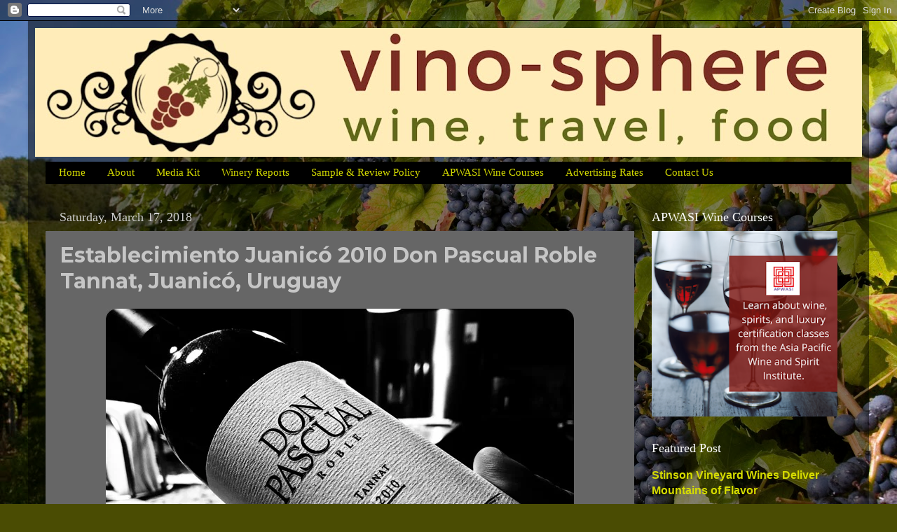

--- FILE ---
content_type: text/html; charset=UTF-8
request_url: https://www.vino-sphere.com/2018/03/establecimiento-juanico-2010-don.html
body_size: 20824
content:
<!DOCTYPE html>
<html class='v2' dir='ltr' lang='en' xmlns='http://www.w3.org/1999/xhtml' xmlns:b='http://www.google.com/2005/gml/b' xmlns:data='http://www.google.com/2005/gml/data' xmlns:expr='http://www.google.com/2005/gml/expr'>
<head>
<link href='https://www.blogger.com/static/v1/widgets/335934321-css_bundle_v2.css' rel='stylesheet' type='text/css'/>
<meta content='width=1100' name='viewport'/>
<meta content='text/html; charset=UTF-8' http-equiv='Content-Type'/>
<meta content='blogger' name='generator'/>
<link href='https://www.vino-sphere.com/favicon.ico' rel='icon' type='image/x-icon'/>
<link href='https://www.vino-sphere.com/2018/03/establecimiento-juanico-2010-don.html' rel='canonical'/>
<link rel="alternate" type="application/atom+xml" title="Vino-Sphere - Atom" href="https://www.vino-sphere.com/feeds/posts/default" />
<link rel="alternate" type="application/rss+xml" title="Vino-Sphere - RSS" href="https://www.vino-sphere.com/feeds/posts/default?alt=rss" />
<link rel="service.post" type="application/atom+xml" title="Vino-Sphere - Atom" href="https://www.blogger.com/feeds/7128892402950320966/posts/default" />

<link rel="alternate" type="application/atom+xml" title="Vino-Sphere - Atom" href="https://www.vino-sphere.com/feeds/4896849812490924066/comments/default" />
<!--Can't find substitution for tag [blog.ieCssRetrofitLinks]-->
<link href='https://blogger.googleusercontent.com/img/b/R29vZ2xl/AVvXsEhfVLi2oJOJlpoXG3no3y9zFIumzc8FawNCD0hAH_Iqscaag5SHgm9BRAKTZy42DX8Pzh7Wo_58c1qGC09n3bdnLZaKjY2veEv9BKizvlrOdHqu7rSnAoNjeCraoWwGZpwhi1U3SDrejlQ/s1600/Don-Pascual-Tannat_thumb8' rel='image_src'/>
<meta content='https://www.vino-sphere.com/2018/03/establecimiento-juanico-2010-don.html' property='og:url'/>
<meta content='Establecimiento Juanicó 2010 Don Pascual Roble Tannat, Juanicó, Uruguay' property='og:title'/>
<meta content='A blog about wine, travel and food.' property='og:description'/>
<meta content='https://blogger.googleusercontent.com/img/b/R29vZ2xl/AVvXsEhfVLi2oJOJlpoXG3no3y9zFIumzc8FawNCD0hAH_Iqscaag5SHgm9BRAKTZy42DX8Pzh7Wo_58c1qGC09n3bdnLZaKjY2veEv9BKizvlrOdHqu7rSnAoNjeCraoWwGZpwhi1U3SDrejlQ/w1200-h630-p-k-no-nu/Don-Pascual-Tannat_thumb8' property='og:image'/>
<title>Vino-Sphere: Establecimiento Juanicó 2010 Don Pascual Roble Tannat, Juanicó, Uruguay</title>
<style type='text/css'>@font-face{font-family:'Montserrat';font-style:normal;font-weight:700;font-display:swap;src:url(//fonts.gstatic.com/s/montserrat/v31/JTUHjIg1_i6t8kCHKm4532VJOt5-QNFgpCuM73w0aXp-p7K4KLjztg.woff2)format('woff2');unicode-range:U+0460-052F,U+1C80-1C8A,U+20B4,U+2DE0-2DFF,U+A640-A69F,U+FE2E-FE2F;}@font-face{font-family:'Montserrat';font-style:normal;font-weight:700;font-display:swap;src:url(//fonts.gstatic.com/s/montserrat/v31/JTUHjIg1_i6t8kCHKm4532VJOt5-QNFgpCuM73w9aXp-p7K4KLjztg.woff2)format('woff2');unicode-range:U+0301,U+0400-045F,U+0490-0491,U+04B0-04B1,U+2116;}@font-face{font-family:'Montserrat';font-style:normal;font-weight:700;font-display:swap;src:url(//fonts.gstatic.com/s/montserrat/v31/JTUHjIg1_i6t8kCHKm4532VJOt5-QNFgpCuM73w2aXp-p7K4KLjztg.woff2)format('woff2');unicode-range:U+0102-0103,U+0110-0111,U+0128-0129,U+0168-0169,U+01A0-01A1,U+01AF-01B0,U+0300-0301,U+0303-0304,U+0308-0309,U+0323,U+0329,U+1EA0-1EF9,U+20AB;}@font-face{font-family:'Montserrat';font-style:normal;font-weight:700;font-display:swap;src:url(//fonts.gstatic.com/s/montserrat/v31/JTUHjIg1_i6t8kCHKm4532VJOt5-QNFgpCuM73w3aXp-p7K4KLjztg.woff2)format('woff2');unicode-range:U+0100-02BA,U+02BD-02C5,U+02C7-02CC,U+02CE-02D7,U+02DD-02FF,U+0304,U+0308,U+0329,U+1D00-1DBF,U+1E00-1E9F,U+1EF2-1EFF,U+2020,U+20A0-20AB,U+20AD-20C0,U+2113,U+2C60-2C7F,U+A720-A7FF;}@font-face{font-family:'Montserrat';font-style:normal;font-weight:700;font-display:swap;src:url(//fonts.gstatic.com/s/montserrat/v31/JTUHjIg1_i6t8kCHKm4532VJOt5-QNFgpCuM73w5aXp-p7K4KLg.woff2)format('woff2');unicode-range:U+0000-00FF,U+0131,U+0152-0153,U+02BB-02BC,U+02C6,U+02DA,U+02DC,U+0304,U+0308,U+0329,U+2000-206F,U+20AC,U+2122,U+2191,U+2193,U+2212,U+2215,U+FEFF,U+FFFD;}</style>
<style id='page-skin-1' type='text/css'><!--
/*-----------------------------------------------
Blogger Template Style
Name:     Picture Window
Designer: Blogger
URL:      www.blogger.com
----------------------------------------------- */
/* Variable definitions
====================
<Variable name="keycolor" description="Main Color" type="color" default="#1a222a"/>
<Variable name="body.background" description="Body Background" type="background"
color="#222768" default="#111111 url(//themes.googleusercontent.com/image?id=1OACCYOE0-eoTRTfsBuX1NMN9nz599ufI1Jh0CggPFA_sK80AGkIr8pLtYRpNUKPmwtEa) repeat-x fixed top center"/>
<Group description="Page Text" selector="body">
<Variable name="body.font" description="Font" type="font"
default="normal normal 15px Arial, Tahoma, Helvetica, FreeSans, sans-serif"/>
<Variable name="body.text.color" description="Text Color" type="color" default="#333333"/>
</Group>
<Group description="Backgrounds" selector=".body-fauxcolumns-outer">
<Variable name="body.background.color" description="Outer Background" type="color" default="#296695"/>
<Variable name="header.background.color" description="Header Background" type="color" default="transparent"/>
<Variable name="post.background.color" description="Post Background" type="color" default="#ffffff"/>
</Group>
<Group description="Links" selector=".main-outer">
<Variable name="link.color" description="Link Color" type="color" default="#336699"/>
<Variable name="link.visited.color" description="Visited Color" type="color" default="#6699cc"/>
<Variable name="link.hover.color" description="Hover Color" type="color" default="#33aaff"/>
</Group>
<Group description="Blog Title" selector=".header h1">
<Variable name="header.font" description="Title Font" type="font"
default="normal normal 36px Arial, Tahoma, Helvetica, FreeSans, sans-serif"/>
<Variable name="header.text.color" description="Text Color" type="color" default="#ffffff" />
</Group>
<Group description="Tabs Text" selector=".tabs-inner .widget li a">
<Variable name="tabs.font" description="Font" type="font"
default="normal normal 15px Arial, Tahoma, Helvetica, FreeSans, sans-serif"/>
<Variable name="tabs.text.color" description="Text Color" type="color" default="#ffffff"/>
<Variable name="tabs.selected.text.color" description="Selected Color" type="color" default="#d6dc00"/>
</Group>
<Group description="Tabs Background" selector=".tabs-outer .PageList">
<Variable name="tabs.background.color" description="Background Color" type="color" default="transparent"/>
<Variable name="tabs.selected.background.color" description="Selected Color" type="color" default="transparent"/>
<Variable name="tabs.separator.color" description="Separator Color" type="color" default="transparent"/>
</Group>
<Group description="Post Title" selector="h3.post-title, .comments h4">
<Variable name="post.title.font" description="Title Font" type="font"
default="normal normal 18px Arial, Tahoma, Helvetica, FreeSans, sans-serif"/>
</Group>
<Group description="Date Header" selector=".date-header">
<Variable name="date.header.color" description="Text Color" type="color" default="#c6c6c6"/>
</Group>
<Group description="Post" selector=".post">
<Variable name="post.footer.text.color" description="Footer Text Color" type="color" default="#999999"/>
<Variable name="post.border.color" description="Border Color" type="color" default="#dddddd"/>
</Group>
<Group description="Gadgets" selector="h2">
<Variable name="widget.title.font" description="Title Font" type="font"
default="bold normal 13px Arial, Tahoma, Helvetica, FreeSans, sans-serif"/>
<Variable name="widget.title.text.color" description="Title Color" type="color" default="#888888"/>
</Group>
<Group description="Footer" selector=".footer-outer">
<Variable name="footer.text.color" description="Text Color" type="color" default="#cccccc"/>
<Variable name="footer.widget.title.text.color" description="Gadget Title Color" type="color" default="#aaaaaa"/>
</Group>
<Group description="Footer Links" selector=".footer-outer">
<Variable name="footer.link.color" description="Link Color" type="color" default="#99ccee"/>
<Variable name="footer.link.visited.color" description="Visited Color" type="color" default="#77aaee"/>
<Variable name="footer.link.hover.color" description="Hover Color" type="color" default="#33aaff"/>
</Group>
<Variable name="content.margin" description="Content Margin Top" type="length" default="20px" min="0" max="100px"/>
<Variable name="content.padding" description="Content Padding" type="length" default="0" min="0" max="100px"/>
<Variable name="content.background" description="Content Background" type="background"
default="transparent none repeat scroll top left"/>
<Variable name="content.border.radius" description="Content Border Radius" type="length" default="0" min="0" max="100px"/>
<Variable name="content.shadow.spread" description="Content Shadow Spread" type="length" default="0" min="0" max="100px"/>
<Variable name="header.padding" description="Header Padding" type="length" default="0" min="0" max="100px"/>
<Variable name="header.background.gradient" description="Header Gradient" type="url"
default="none"/>
<Variable name="header.border.radius" description="Header Border Radius" type="length" default="0" min="0" max="100px"/>
<Variable name="main.border.radius.top" description="Main Border Radius" type="length" default="20px" min="0" max="100px"/>
<Variable name="footer.border.radius.top" description="Footer Border Radius Top" type="length" default="0" min="0" max="100px"/>
<Variable name="footer.border.radius.bottom" description="Footer Border Radius Bottom" type="length" default="20px" min="0" max="100px"/>
<Variable name="region.shadow.spread" description="Main and Footer Shadow Spread" type="length" default="3px" min="0" max="100px"/>
<Variable name="region.shadow.offset" description="Main and Footer Shadow Offset" type="length" default="1px" min="-50px" max="50px"/>
<Variable name="tabs.background.gradient" description="Tab Background Gradient" type="url" default="none"/>
<Variable name="tab.selected.background.gradient" description="Selected Tab Background" type="url"
default="url(https://resources.blogblog.com/blogblog/data/1kt/transparent/white80.png)"/>
<Variable name="tab.background" description="Tab Background" type="background"
default="transparent url(https://resources.blogblog.com/blogblog/data/1kt/transparent/black50.png) repeat scroll top left"/>
<Variable name="tab.border.radius" description="Tab Border Radius" type="length" default="10px" min="0" max="100px"/>
<Variable name="tab.first.border.radius" description="First Tab Border Radius" type="length" default="10px" min="0" max="100px"/>
<Variable name="tabs.border.radius" description="Tabs Border Radius" type="length" default="0" min="0" max="100px"/>
<Variable name="tabs.spacing" description="Tab Spacing" type="length" default=".25em" min="0" max="10em"/>
<Variable name="tabs.margin.bottom" description="Tab Margin Bottom" type="length" default="0" min="0" max="100px"/>
<Variable name="tabs.margin.sides" description="Tab Margin Sides" type="length" default="20px" min="0" max="100px"/>
<Variable name="main.background" description="Main Background" type="background"
default="transparent url(https://resources.blogblog.com/blogblog/data/1kt/transparent/white80.png) repeat scroll top left"/>
<Variable name="main.padding.sides" description="Main Padding Sides" type="length" default="20px" min="0" max="100px"/>
<Variable name="footer.background" description="Footer Background" type="background"
default="transparent url(https://resources.blogblog.com/blogblog/data/1kt/transparent/black50.png) repeat scroll top left"/>
<Variable name="post.margin.sides" description="Post Margin Sides" type="length" default="-20px" min="-50px" max="50px"/>
<Variable name="post.border.radius" description="Post Border Radius" type="length" default="5px" min="0" max="100px"/>
<Variable name="widget.title.text.transform" description="Widget Title Text Transform" type="string" default="uppercase"/>
<Variable name="mobile.background.overlay" description="Mobile Background Overlay" type="string"
default="transparent none repeat scroll top left"/>
<Variable name="startSide" description="Side where text starts in blog language" type="automatic" default="left"/>
<Variable name="endSide" description="Side where text ends in blog language" type="automatic" default="right"/>
*/
/* Content
----------------------------------------------- */
body {
font: normal normal 15px Arial, Tahoma, Helvetica, FreeSans, sans-serif;
color: #c6c6c6;
background: #4A4C03 url(//themes.googleusercontent.com/image?id=0BwVBOzw_-hbMZjYzYTBjYjItMTkxMS00NGM5LTk3ZjgtZTU3ZmNhNzMyNDk3) no-repeat fixed top center /* Credit: funstickers (http://www.istockphoto.com/googleimages.php?id=4327560&platform=blogger) */;
}
html body .region-inner {
min-width: 0;
max-width: 100%;
width: auto;
}
.content-outer {
font-size: 90%;
}
a:link {
text-decoration:none;
color: #d6dc00;
}
a:visited {
text-decoration:none;
color: #aba500;
}
a:hover {
text-decoration:underline;
color: #c8dc00;
}
.content-outer {
background: transparent url(https://resources.blogblog.com/blogblog/data/1kt/transparent/black50.png) repeat scroll top left;
-moz-border-radius: 0;
-webkit-border-radius: 0;
-goog-ms-border-radius: 0;
border-radius: 0;
-moz-box-shadow: 0 0 3px rgba(0, 0, 0, .15);
-webkit-box-shadow: 0 0 3px rgba(0, 0, 0, .15);
-goog-ms-box-shadow: 0 0 3px rgba(0, 0, 0, .15);
box-shadow: 0 0 3px rgba(0, 0, 0, .15);
margin: 0 auto;
}
.content-inner {
padding: 10px;
}
/* Header
----------------------------------------------- */
.header-outer {
background: rgba(0, 0, 0, 0) none repeat-x scroll top left;
_background-image: none;
color: #ffffff;
-moz-border-radius: 0;
-webkit-border-radius: 0;
-goog-ms-border-radius: 0;
border-radius: 0;
}
.Header img, .Header #header-inner {
-moz-border-radius: 0;
-webkit-border-radius: 0;
-goog-ms-border-radius: 0;
border-radius: 0;
}
.header-inner .Header .titlewrapper,
.header-inner .Header .descriptionwrapper {
padding-left: 30px;
padding-right: 30px;
}
.Header h1 {
font: normal normal 48px Georgia, Utopia, 'Palatino Linotype', Palatino, serif;
text-shadow: 1px 1px 3px rgba(0, 0, 0, 0.3);
}
.Header h1 a {
color: #ffffff;
}
.Header .description {
font-size: 130%;
}
/* Tabs
----------------------------------------------- */
.tabs-inner {
margin: .5em 15px 1em;
padding: 0;
}
.tabs-inner .section {
margin: 0;
}
.tabs-inner .widget ul {
padding: 0;
background: #000000 none repeat scroll bottom;
-moz-border-radius: 0;
-webkit-border-radius: 0;
-goog-ms-border-radius: 0;
border-radius: 0;
}
.tabs-inner .widget li {
border: none;
}
.tabs-inner .widget li a {
display: inline-block;
padding: .5em 1em;
margin-right: 0;
color: #d6dc00;
font: normal normal 15px Georgia, Utopia, 'Palatino Linotype', Palatino, serif;
-moz-border-radius: 0 0 0 0;
-webkit-border-top-left-radius: 0;
-webkit-border-top-right-radius: 0;
-goog-ms-border-radius: 0 0 0 0;
border-radius: 0 0 0 0;
background: transparent none no-repeat scroll top left;
border-right: 1px solid #000000;
}
.tabs-inner .widget li:first-child a {
padding-left: 1.25em;
-moz-border-radius-topleft: 0;
-moz-border-radius-bottomleft: 0;
-webkit-border-top-left-radius: 0;
-webkit-border-bottom-left-radius: 0;
-goog-ms-border-top-left-radius: 0;
-goog-ms-border-bottom-left-radius: 0;
border-top-left-radius: 0;
border-bottom-left-radius: 0;
}
.tabs-inner .widget li.selected a,
.tabs-inner .widget li a:hover {
position: relative;
z-index: 1;
background: #aba500 none repeat scroll bottom;
color: #ffffff;
-moz-box-shadow: 0 0 0 rgba(0, 0, 0, .15);
-webkit-box-shadow: 0 0 0 rgba(0, 0, 0, .15);
-goog-ms-box-shadow: 0 0 0 rgba(0, 0, 0, .15);
box-shadow: 0 0 0 rgba(0, 0, 0, .15);
}
/* Headings
----------------------------------------------- */
h2 {
font: normal normal 18px Georgia, Utopia, 'Palatino Linotype', Palatino, serif;
text-transform: none;
color: #ffffff;
margin: .5em 0;
}
/* Main
----------------------------------------------- */
.main-outer {
background: transparent none repeat scroll top center;
-moz-border-radius: 0 0 0 0;
-webkit-border-top-left-radius: 0;
-webkit-border-top-right-radius: 0;
-webkit-border-bottom-left-radius: 0;
-webkit-border-bottom-right-radius: 0;
-goog-ms-border-radius: 0 0 0 0;
border-radius: 0 0 0 0;
-moz-box-shadow: 0 0 0 rgba(0, 0, 0, .15);
-webkit-box-shadow: 0 0 0 rgba(0, 0, 0, .15);
-goog-ms-box-shadow: 0 0 0 rgba(0, 0, 0, .15);
box-shadow: 0 0 0 rgba(0, 0, 0, .15);
}
.main-inner {
padding: 15px 20px 20px;
}
.main-inner .column-center-inner {
padding: 0 0;
}
.main-inner .column-left-inner {
padding-left: 0;
}
.main-inner .column-right-inner {
padding-right: 0;
}
/* Posts
----------------------------------------------- */
h3.post-title {
margin: 0;
font: normal bold 30px Montserrat;
}
.comments h4 {
margin: 1em 0 0;
font: normal bold 30px Montserrat;
}
.date-header span {
color: #cdcdcd;
}
.post-outer {
background-color: #666666;
border: solid 1px rgba(0, 0, 0, 0);
-moz-border-radius: 0;
-webkit-border-radius: 0;
border-radius: 0;
-goog-ms-border-radius: 0;
padding: 15px 20px;
margin: 0 -20px 20px;
}
.post-body {
line-height: 1.4;
font-size: 110%;
position: relative;
}
.post-header {
margin: 0 0 1.5em;
color: #8d8d8d;
line-height: 1.6;
}
.post-footer {
margin: .5em 0 0;
color: #8d8d8d;
line-height: 1.6;
}
#blog-pager {
font-size: 140%
}
#comments .comment-author {
padding-top: 1.5em;
border-top: dashed 1px #ccc;
border-top: dashed 1px rgba(128, 128, 128, .5);
background-position: 0 1.5em;
}
#comments .comment-author:first-child {
padding-top: 0;
border-top: none;
}
.avatar-image-container {
margin: .2em 0 0;
}
/* Comments
----------------------------------------------- */
.comments .comments-content .icon.blog-author {
background-repeat: no-repeat;
background-image: url([data-uri]);
}
.comments .comments-content .loadmore a {
border-top: 1px solid #c8dc00;
border-bottom: 1px solid #c8dc00;
}
.comments .continue {
border-top: 2px solid #c8dc00;
}
/* Widgets
----------------------------------------------- */
.widget ul, .widget #ArchiveList ul.flat {
padding: 0;
list-style: none;
}
.widget ul li, .widget #ArchiveList ul.flat li {
border-top: dashed 1px #ccc;
border-top: dashed 1px rgba(128, 128, 128, .5);
}
.widget ul li:first-child, .widget #ArchiveList ul.flat li:first-child {
border-top: none;
}
.widget .post-body ul {
list-style: disc;
}
.widget .post-body ul li {
border: none;
}
/* Footer
----------------------------------------------- */
.footer-outer {
color:#c6c6c6;
background: transparent none repeat scroll top center;
-moz-border-radius: 0 0 0 0;
-webkit-border-top-left-radius: 0;
-webkit-border-top-right-radius: 0;
-webkit-border-bottom-left-radius: 0;
-webkit-border-bottom-right-radius: 0;
-goog-ms-border-radius: 0 0 0 0;
border-radius: 0 0 0 0;
-moz-box-shadow: 0 0 0 rgba(0, 0, 0, .15);
-webkit-box-shadow: 0 0 0 rgba(0, 0, 0, .15);
-goog-ms-box-shadow: 0 0 0 rgba(0, 0, 0, .15);
box-shadow: 0 0 0 rgba(0, 0, 0, .15);
}
.footer-inner {
padding: 10px 20px 20px;
}
.footer-outer a {
color: #d6dc00;
}
.footer-outer a:visited {
color: #aba500;
}
.footer-outer a:hover {
color: #c8dc00;
}
.footer-outer .widget h2 {
color: #ffffff;
}
/* Mobile
----------------------------------------------- */
html body.mobile {
height: auto;
}
html body.mobile {
min-height: 480px;
background-size: 100% auto;
}
.mobile .body-fauxcolumn-outer {
background: transparent none repeat scroll top left;
}
html .mobile .mobile-date-outer, html .mobile .blog-pager {
border-bottom: none;
background: transparent none repeat scroll top center;
margin-bottom: 10px;
}
.mobile .date-outer {
background: transparent none repeat scroll top center;
}
.mobile .header-outer, .mobile .main-outer,
.mobile .post-outer, .mobile .footer-outer {
-moz-border-radius: 0;
-webkit-border-radius: 0;
-goog-ms-border-radius: 0;
border-radius: 0;
}
.mobile .content-outer,
.mobile .main-outer,
.mobile .post-outer {
background: inherit;
border: none;
}
.mobile .content-outer {
font-size: 100%;
}
.mobile-link-button {
background-color: #d6dc00;
}
.mobile-link-button a:link, .mobile-link-button a:visited {
color: #666666;
}
.mobile-index-contents {
color: #c6c6c6;
}
.mobile .tabs-inner .PageList .widget-content {
background: #aba500 none repeat scroll bottom;
color: #ffffff;
}
.mobile .tabs-inner .PageList .widget-content .pagelist-arrow {
border-left: 1px solid #000000;
}

--></style>
<style id='template-skin-1' type='text/css'><!--
body {
min-width: 1200px;
}
.content-outer, .content-fauxcolumn-outer, .region-inner {
min-width: 1200px;
max-width: 1200px;
_width: 1200px;
}
.main-inner .columns {
padding-left: 0;
padding-right: 310px;
}
.main-inner .fauxcolumn-center-outer {
left: 0;
right: 310px;
/* IE6 does not respect left and right together */
_width: expression(this.parentNode.offsetWidth -
parseInt("0") -
parseInt("310px") + 'px');
}
.main-inner .fauxcolumn-left-outer {
width: 0;
}
.main-inner .fauxcolumn-right-outer {
width: 310px;
}
.main-inner .column-left-outer {
width: 0;
right: 100%;
margin-left: -0;
}
.main-inner .column-right-outer {
width: 310px;
margin-right: -310px;
}
#layout {
min-width: 0;
}
#layout .content-outer {
min-width: 0;
width: 800px;
}
#layout .region-inner {
min-width: 0;
width: auto;
}
body#layout div.add_widget {
padding: 8px;
}
body#layout div.add_widget a {
margin-left: 32px;
}
--></style>
<style>
    body {background-image:url(\/\/themes.googleusercontent.com\/image?id=0BwVBOzw_-hbMZjYzYTBjYjItMTkxMS00NGM5LTk3ZjgtZTU3ZmNhNzMyNDk3);}
    
@media (max-width: 200px) { body {background-image:url(\/\/themes.googleusercontent.com\/image?id=0BwVBOzw_-hbMZjYzYTBjYjItMTkxMS00NGM5LTk3ZjgtZTU3ZmNhNzMyNDk3&options=w200);}}
@media (max-width: 400px) and (min-width: 201px) { body {background-image:url(\/\/themes.googleusercontent.com\/image?id=0BwVBOzw_-hbMZjYzYTBjYjItMTkxMS00NGM5LTk3ZjgtZTU3ZmNhNzMyNDk3&options=w400);}}
@media (max-width: 800px) and (min-width: 401px) { body {background-image:url(\/\/themes.googleusercontent.com\/image?id=0BwVBOzw_-hbMZjYzYTBjYjItMTkxMS00NGM5LTk3ZjgtZTU3ZmNhNzMyNDk3&options=w800);}}
@media (max-width: 1200px) and (min-width: 801px) { body {background-image:url(\/\/themes.googleusercontent.com\/image?id=0BwVBOzw_-hbMZjYzYTBjYjItMTkxMS00NGM5LTk3ZjgtZTU3ZmNhNzMyNDk3&options=w1200);}}
/* Last tag covers anything over one higher than the previous max-size cap. */
@media (min-width: 1201px) { body {background-image:url(\/\/themes.googleusercontent.com\/image?id=0BwVBOzw_-hbMZjYzYTBjYjItMTkxMS00NGM5LTk3ZjgtZTU3ZmNhNzMyNDk3&options=w1600);}}
  </style>
<!-- Google tag (gtag.js) -->
<script async='true' src='https://www.googletagmanager.com/gtag/js?id=G-NXWT3QK5ER'></script>
<script>
        window.dataLayer = window.dataLayer || [];
        function gtag(){dataLayer.push(arguments);}
        gtag('js', new Date());
        gtag('config', 'G-NXWT3QK5ER');
      </script>
<link href='https://www.blogger.com/dyn-css/authorization.css?targetBlogID=7128892402950320966&amp;zx=defe1258-5c6b-470d-9a49-99c5bf63e2a6' media='none' onload='if(media!=&#39;all&#39;)media=&#39;all&#39;' rel='stylesheet'/><noscript><link href='https://www.blogger.com/dyn-css/authorization.css?targetBlogID=7128892402950320966&amp;zx=defe1258-5c6b-470d-9a49-99c5bf63e2a6' rel='stylesheet'/></noscript>
<meta name='google-adsense-platform-account' content='ca-host-pub-1556223355139109'/>
<meta name='google-adsense-platform-domain' content='blogspot.com'/>

</head>
<body class='loading'>
<div class='navbar section' id='navbar' name='Navbar'><div class='widget Navbar' data-version='1' id='Navbar1'><script type="text/javascript">
    function setAttributeOnload(object, attribute, val) {
      if(window.addEventListener) {
        window.addEventListener('load',
          function(){ object[attribute] = val; }, false);
      } else {
        window.attachEvent('onload', function(){ object[attribute] = val; });
      }
    }
  </script>
<div id="navbar-iframe-container"></div>
<script type="text/javascript" src="https://apis.google.com/js/platform.js"></script>
<script type="text/javascript">
      gapi.load("gapi.iframes:gapi.iframes.style.bubble", function() {
        if (gapi.iframes && gapi.iframes.getContext) {
          gapi.iframes.getContext().openChild({
              url: 'https://www.blogger.com/navbar/7128892402950320966?po\x3d4896849812490924066\x26origin\x3dhttps://www.vino-sphere.com',
              where: document.getElementById("navbar-iframe-container"),
              id: "navbar-iframe"
          });
        }
      });
    </script><script type="text/javascript">
(function() {
var script = document.createElement('script');
script.type = 'text/javascript';
script.src = '//pagead2.googlesyndication.com/pagead/js/google_top_exp.js';
var head = document.getElementsByTagName('head')[0];
if (head) {
head.appendChild(script);
}})();
</script>
</div></div>
<div class='body-fauxcolumns'>
<div class='fauxcolumn-outer body-fauxcolumn-outer'>
<div class='cap-top'>
<div class='cap-left'></div>
<div class='cap-right'></div>
</div>
<div class='fauxborder-left'>
<div class='fauxborder-right'></div>
<div class='fauxcolumn-inner'>
</div>
</div>
<div class='cap-bottom'>
<div class='cap-left'></div>
<div class='cap-right'></div>
</div>
</div>
</div>
<div class='content'>
<div class='content-fauxcolumns'>
<div class='fauxcolumn-outer content-fauxcolumn-outer'>
<div class='cap-top'>
<div class='cap-left'></div>
<div class='cap-right'></div>
</div>
<div class='fauxborder-left'>
<div class='fauxborder-right'></div>
<div class='fauxcolumn-inner'>
</div>
</div>
<div class='cap-bottom'>
<div class='cap-left'></div>
<div class='cap-right'></div>
</div>
</div>
</div>
<div class='content-outer'>
<div class='content-cap-top cap-top'>
<div class='cap-left'></div>
<div class='cap-right'></div>
</div>
<div class='fauxborder-left content-fauxborder-left'>
<div class='fauxborder-right content-fauxborder-right'></div>
<div class='content-inner'>
<header>
<div class='header-outer'>
<div class='header-cap-top cap-top'>
<div class='cap-left'></div>
<div class='cap-right'></div>
</div>
<div class='fauxborder-left header-fauxborder-left'>
<div class='fauxborder-right header-fauxborder-right'></div>
<div class='region-inner header-inner'>
<div class='header section' id='header' name='Header'><div class='widget Header' data-version='1' id='Header1'>
<div id='header-inner'>
<a href='https://www.vino-sphere.com/' style='display: block'>
<img alt='Vino-Sphere' height='184px; ' id='Header1_headerimg' src='https://blogger.googleusercontent.com/img/b/R29vZ2xl/AVvXsEgseLRg8wHG-d63DM9chkoYpP2f3Yyt1YQEklWbNZAwCnWNTtFlmK9M893EyMUSSAel22Dm8F5LiI-tGlzN97s2qTNy183M2zUeq7z9Vkmn98wyXwrOKbe7lngMnciAr01F_EhzvgsZqGEv/s1180/vino2.jpg' style='display: block' width='1180px; '/>
</a>
</div>
</div></div>
</div>
</div>
<div class='header-cap-bottom cap-bottom'>
<div class='cap-left'></div>
<div class='cap-right'></div>
</div>
</div>
</header>
<div class='tabs-outer'>
<div class='tabs-cap-top cap-top'>
<div class='cap-left'></div>
<div class='cap-right'></div>
</div>
<div class='fauxborder-left tabs-fauxborder-left'>
<div class='fauxborder-right tabs-fauxborder-right'></div>
<div class='region-inner tabs-inner'>
<div class='tabs section' id='crosscol' name='Cross-Column'><div class='widget PageList' data-version='1' id='PageList1'>
<h2>Pages</h2>
<div class='widget-content'>
<ul>
<li>
<a href='http://www.vino-sphere.com/'>Home</a>
</li>
<li>
<a href='https://www.vino-sphere.com/p/about.html'>About</a>
</li>
<li>
<a href='https://www.vino-sphere.com/p/press-kit.html'>Media Kit</a>
</li>
<li>
<a href='http://toledowinesandvines.blogspot.com/p/winery-reports.html'>Winery Reports</a>
</li>
<li>
<a href='https://toledowinesandvines.blogspot.com/p/sampling-review-policy.html'>Sample &amp; Review Policy</a>
</li>
<li>
<a href='https://www.vino-sphere.com/p/all-started-with-article.html'>APWASI Wine Courses</a>
</li>
<li>
<a href='https://www.vino-sphere.com/p/advertising-rates.html'>Advertising Rates</a>
</li>
<li>
<a href='http://toledowinesandvines.blogspot.com/p/contact-us.html'>Contact Us</a>
</li>
</ul>
<div class='clear'></div>
</div>
</div></div>
<div class='tabs no-items section' id='crosscol-overflow' name='Cross-Column 2'></div>
</div>
</div>
<div class='tabs-cap-bottom cap-bottom'>
<div class='cap-left'></div>
<div class='cap-right'></div>
</div>
</div>
<div class='main-outer'>
<div class='main-cap-top cap-top'>
<div class='cap-left'></div>
<div class='cap-right'></div>
</div>
<div class='fauxborder-left main-fauxborder-left'>
<div class='fauxborder-right main-fauxborder-right'></div>
<div class='region-inner main-inner'>
<div class='columns fauxcolumns'>
<div class='fauxcolumn-outer fauxcolumn-center-outer'>
<div class='cap-top'>
<div class='cap-left'></div>
<div class='cap-right'></div>
</div>
<div class='fauxborder-left'>
<div class='fauxborder-right'></div>
<div class='fauxcolumn-inner'>
</div>
</div>
<div class='cap-bottom'>
<div class='cap-left'></div>
<div class='cap-right'></div>
</div>
</div>
<div class='fauxcolumn-outer fauxcolumn-left-outer'>
<div class='cap-top'>
<div class='cap-left'></div>
<div class='cap-right'></div>
</div>
<div class='fauxborder-left'>
<div class='fauxborder-right'></div>
<div class='fauxcolumn-inner'>
</div>
</div>
<div class='cap-bottom'>
<div class='cap-left'></div>
<div class='cap-right'></div>
</div>
</div>
<div class='fauxcolumn-outer fauxcolumn-right-outer'>
<div class='cap-top'>
<div class='cap-left'></div>
<div class='cap-right'></div>
</div>
<div class='fauxborder-left'>
<div class='fauxborder-right'></div>
<div class='fauxcolumn-inner'>
</div>
</div>
<div class='cap-bottom'>
<div class='cap-left'></div>
<div class='cap-right'></div>
</div>
</div>
<!-- corrects IE6 width calculation -->
<div class='columns-inner'>
<div class='column-center-outer'>
<div class='column-center-inner'>
<div class='main section' id='main' name='Main'><div class='widget Blog' data-version='1' id='Blog1'>
<div class='blog-posts hfeed'>

          <div class="date-outer">
        
<h2 class='date-header'><span>Saturday, March 17, 2018</span></h2>

          <div class="date-posts">
        
<div class='post-outer'>
<div class='post hentry uncustomized-post-template' itemprop='blogPost' itemscope='itemscope' itemtype='http://schema.org/BlogPosting'>
<meta content='https://blogger.googleusercontent.com/img/b/R29vZ2xl/AVvXsEhfVLi2oJOJlpoXG3no3y9zFIumzc8FawNCD0hAH_Iqscaag5SHgm9BRAKTZy42DX8Pzh7Wo_58c1qGC09n3bdnLZaKjY2veEv9BKizvlrOdHqu7rSnAoNjeCraoWwGZpwhi1U3SDrejlQ/s1600/Don-Pascual-Tannat_thumb8' itemprop='image_url'/>
<meta content='7128892402950320966' itemprop='blogId'/>
<meta content='4896849812490924066' itemprop='postId'/>
<a name='4896849812490924066'></a>
<h3 class='post-title entry-title' itemprop='name'>
Establecimiento Juanicó 2010 Don Pascual Roble Tannat, Juanicó, Uruguay
</h3>
<div class='post-header'>
<div class='post-header-line-1'></div>
</div>
<div class='post-body entry-content' id='post-body-4896849812490924066' itemprop='description articleBody'>
<div class="separator" style="clear: both; text-align: center;">
<a href="https://blogger.googleusercontent.com/img/b/R29vZ2xl/AVvXsEhfVLi2oJOJlpoXG3no3y9zFIumzc8FawNCD0hAH_Iqscaag5SHgm9BRAKTZy42DX8Pzh7Wo_58c1qGC09n3bdnLZaKjY2veEv9BKizvlrOdHqu7rSnAoNjeCraoWwGZpwhi1U3SDrejlQ/s1600/Don-Pascual-Tannat_thumb8" imageanchor="1" style="margin-left: 1em; margin-right: 1em;"><img border="0" data-original-height="501" data-original-width="668" src="https://blogger.googleusercontent.com/img/b/R29vZ2xl/AVvXsEhfVLi2oJOJlpoXG3no3y9zFIumzc8FawNCD0hAH_Iqscaag5SHgm9BRAKTZy42DX8Pzh7Wo_58c1qGC09n3bdnLZaKjY2veEv9BKizvlrOdHqu7rSnAoNjeCraoWwGZpwhi1U3SDrejlQ/s1600-rw/Don-Pascual-Tannat_thumb8" /></a></div>
<br />
<span style="font-size: large;"><em><br /></em></span>
<span style="font-size: large;"><em>Juanicó is the heart of the burgeoning wine industry in Uruguay. There are more Tannat vines planted there than any other place in the world.</em></span><br />
<span style="font-size: large;"><em><br /></em></span>
<h1>
Sipping Uruguay&#8217;s Signature Grape</h1>
<div>
<br /></div>
A number of years ago I received several bottles of Tannat from Uruguay. We tasted through them a half decade ago, but one bottle lingered on: the Don Pascual 2010 Tannat.<br />
<br />
Tannat is a thick-skinned grape that produces a rich and tannic red wine. It can age longer than wines than wines with less structure. Even so, this wine was nearing the end of it drinking window. Time to uncork!<br />
<br />
<div align="center">
<em><strong><a href="https://www.facebook.com/vinosphere1/">Never Miss A Beat &#8211; Follow Vino-Sphere On Facebook</a></strong></em></div>
<div align="center">
<em><br /></em></div>
This is not an expensive bottle of wine, retailing for less than $10. That combined with its age made me wonder what I&#8217;d find when the bottle was opened.<br />
<br />
<div class="separator" style="clear: both; text-align: center;">
<a href="https://blogger.googleusercontent.com/img/b/R29vZ2xl/AVvXsEiA8W4ZID45l08zJBG5ECnRng7sLzLVUtC9LF3y3tDr31rk6618D3NOqeW00Z_cJBsv3WDrkYDh3yEXXDGopYseQjykwSJ-7790tVhrBmszxM2xjqmSfxOmRgTyifKdX3qsLjPpDL4EZa4/s1600/Don+Pascual+Tannat+Label_thumb%255B8%255D" imageanchor="1" style="clear: right; float: right; margin-bottom: 1em; margin-left: 1em;"><img border="0" data-original-height="207" data-original-width="240" src="https://blogger.googleusercontent.com/img/b/R29vZ2xl/AVvXsEiA8W4ZID45l08zJBG5ECnRng7sLzLVUtC9LF3y3tDr31rk6618D3NOqeW00Z_cJBsv3WDrkYDh3yEXXDGopYseQjykwSJ-7790tVhrBmszxM2xjqmSfxOmRgTyifKdX3qsLjPpDL4EZa4/s1600-rw/Don+Pascual+Tannat+Label_thumb%255B8%255D" /></a></div>
<br />
<h1>
Aging Gracefully</h1>
<div>
<br /></div>
One of the things that always piqued my interest about this bottle was the label. The vintage date of 2010 clearly had been pasted over something else. Now was the time to find out.<br />
The &#8220;2010&#8221; easily came off and underneath was &#8220;2009.&#8221; Either there was a bottling mistake, or new labels weren&#8217;t ready yet. Now that the wine was unmasked, it was time to uncork.<br />
<br />
The initial aroma was off-putting, smelling a bit like swamp water. Once the wine was poured into the glass, thankfully, it was a different story. The wine is deep ruby in color and almost opaque. Swirling the wine reveals long legs on the side of the glass.<br />
<br />
<div align="center">
<strong><a href="http://www.vino-sphere.com/p/winery-reports.html">Check out our reports on more than 100 wineries</a></strong></div>
<div align="center">
<br /></div>
Sometimes Tannat can be too tannic, closed and lacking in nuance. With the Don Pascual, on the other hand, the tannins had mellowed and integrated nicely. <br />
<br />
On the palate, the Don Pascual has notes of cocoa and tobacco with a medium-plus body. This is a satisfying bottle and a prime example of great values coming from South America wineries. Don Pascual is a smart choice for your introduction to Uruguay&#8217;s signature grape.<br />
<br />
<div class="wlWriterEditableSmartContent" id="scid:77ECF5F8-D252-44F5-B4EB-D463C5396A79:a4270a7a-ad24-4cef-be5d-110307fa97ae" style="display: inline; float: none; margin: 0px; padding: 0px;">
Technorati Tags: <a href="http://technorati.com/tags/Tannat" rel="tag">Tannat</a>,<a href="http://technorati.com/tags/Uruguay" rel="tag">Uruguay</a>,<a href="http://technorati.com/tags/wine" rel="tag">wine</a></div>
<div style='clear: both;'></div>
</div>
<div class='post-footer'>
<div class='post-footer-line post-footer-line-1'>
<span class='post-author vcard'>
Posted by
<span class='fn' itemprop='author' itemscope='itemscope' itemtype='http://schema.org/Person'>
<meta content='https://www.blogger.com/profile/17825382913061165764' itemprop='url'/>
<a class='g-profile' href='https://www.blogger.com/profile/17825382913061165764' rel='author' title='author profile'>
<span itemprop='name'>Dave Nershi, CSW</span>
</a>
</span>
</span>
<span class='post-timestamp'>
at
<meta content='https://www.vino-sphere.com/2018/03/establecimiento-juanico-2010-don.html' itemprop='url'/>
<a class='timestamp-link' href='https://www.vino-sphere.com/2018/03/establecimiento-juanico-2010-don.html' rel='bookmark' title='permanent link'><abbr class='published' itemprop='datePublished' title='2018-03-17T09:03:00-04:00'>9:03&#8239;AM</abbr></a>
</span>
<span class='post-comment-link'>
</span>
<span class='post-icons'>
<span class='item-action'>
<a href='https://www.blogger.com/email-post/7128892402950320966/4896849812490924066' title='Email Post'>
<img alt='' class='icon-action' height='13' src='https://resources.blogblog.com/img/icon18_email.gif' width='18'/>
</a>
</span>
<span class='item-control blog-admin pid-1761834620'>
<a href='https://www.blogger.com/post-edit.g?blogID=7128892402950320966&postID=4896849812490924066&from=pencil' title='Edit Post'>
<img alt='' class='icon-action' height='18' src='https://resources.blogblog.com/img/icon18_edit_allbkg.gif' width='18'/>
</a>
</span>
</span>
<div class='post-share-buttons goog-inline-block'>
<a class='goog-inline-block share-button sb-email' href='https://www.blogger.com/share-post.g?blogID=7128892402950320966&postID=4896849812490924066&target=email' target='_blank' title='Email This'><span class='share-button-link-text'>Email This</span></a><a class='goog-inline-block share-button sb-blog' href='https://www.blogger.com/share-post.g?blogID=7128892402950320966&postID=4896849812490924066&target=blog' onclick='window.open(this.href, "_blank", "height=270,width=475"); return false;' target='_blank' title='BlogThis!'><span class='share-button-link-text'>BlogThis!</span></a><a class='goog-inline-block share-button sb-twitter' href='https://www.blogger.com/share-post.g?blogID=7128892402950320966&postID=4896849812490924066&target=twitter' target='_blank' title='Share to X'><span class='share-button-link-text'>Share to X</span></a><a class='goog-inline-block share-button sb-facebook' href='https://www.blogger.com/share-post.g?blogID=7128892402950320966&postID=4896849812490924066&target=facebook' onclick='window.open(this.href, "_blank", "height=430,width=640"); return false;' target='_blank' title='Share to Facebook'><span class='share-button-link-text'>Share to Facebook</span></a><a class='goog-inline-block share-button sb-pinterest' href='https://www.blogger.com/share-post.g?blogID=7128892402950320966&postID=4896849812490924066&target=pinterest' target='_blank' title='Share to Pinterest'><span class='share-button-link-text'>Share to Pinterest</span></a>
</div>
</div>
<div class='post-footer-line post-footer-line-2'>
<span class='post-labels'>
Labels:
<a href='https://www.vino-sphere.com/search/label/Tannat' rel='tag'>Tannat</a>,
<a href='https://www.vino-sphere.com/search/label/Tasting%20Notes' rel='tag'>Tasting Notes</a>,
<a href='https://www.vino-sphere.com/search/label/Uruguay' rel='tag'>Uruguay</a>
</span>
</div>
<div class='post-footer-line post-footer-line-3'>
<span class='post-location'>
</span>
</div>
</div>
</div>
<div class='comments' id='comments'>
<a name='comments'></a>
<h4>1 comment:</h4>
<div id='Blog1_comments-block-wrapper'>
<dl class='avatar-comment-indent' id='comments-block'>
<dt class='comment-author ' id='c4760671817842540675'>
<a name='c4760671817842540675'></a>
<div class="avatar-image-container avatar-stock"><span dir="ltr"><img src="//resources.blogblog.com/img/blank.gif" width="35" height="35" alt="" title="Anonymous">

</span></div>
Anonymous
said...
</dt>
<dd class='comment-body' id='Blog1_cmt-4760671817842540675'>
<p>
Nice post. I learn something totally new and challenging on websites <br />I stumbleupon every day. It&#39;s always useful to read through articles from other <br />authors and use a little something from other sites.
</p>
</dd>
<dd class='comment-footer'>
<span class='comment-timestamp'>
<a href='https://www.vino-sphere.com/2018/03/establecimiento-juanico-2010-don.html?showComment=1521532484143#c4760671817842540675' title='comment permalink'>
March 20, 2018 at 3:54&#8239;AM
</a>
<span class='item-control blog-admin pid-1543010167'>
<a class='comment-delete' href='https://www.blogger.com/comment/delete/7128892402950320966/4760671817842540675' title='Delete Comment'>
<img src='https://resources.blogblog.com/img/icon_delete13.gif'/>
</a>
</span>
</span>
</dd>
</dl>
</div>
<p class='comment-footer'>
<a href='https://www.blogger.com/comment/fullpage/post/7128892402950320966/4896849812490924066' onclick='javascript:window.open(this.href, "bloggerPopup", "toolbar=0,location=0,statusbar=1,menubar=0,scrollbars=yes,width=640,height=500"); return false;'>Post a Comment</a>
</p>
</div>
</div>

        </div></div>
      
</div>
<div class='blog-pager' id='blog-pager'>
<span id='blog-pager-newer-link'>
<a class='blog-pager-newer-link' href='https://www.vino-sphere.com/2018/03/midnight-magdalena-vineyards-yadkin.html' id='Blog1_blog-pager-newer-link' title='Newer Post'>Newer Post</a>
</span>
<span id='blog-pager-older-link'>
<a class='blog-pager-older-link' href='https://www.vino-sphere.com/2018/03/dry-creek-vineyard-2013-meritage-and.html' id='Blog1_blog-pager-older-link' title='Older Post'>Older Post</a>
</span>
<a class='home-link' href='https://www.vino-sphere.com/'>Home</a>
</div>
<div class='clear'></div>
<div class='post-feeds'>
<div class='feed-links'>
Subscribe to:
<a class='feed-link' href='https://www.vino-sphere.com/feeds/4896849812490924066/comments/default' target='_blank' type='application/atom+xml'>Post Comments (Atom)</a>
</div>
</div>
</div></div>
</div>
</div>
<div class='column-left-outer'>
<div class='column-left-inner'>
<aside>
</aside>
</div>
</div>
<div class='column-right-outer'>
<div class='column-right-inner'>
<aside>
<div class='sidebar section' id='sidebar-right-1'><div class='widget Image' data-version='1' id='Image3'>
<h2>APWASI Wine Courses</h2>
<div class='widget-content'>
<a href='http://www.vino-sphere.com/p/all-started-with-article.html'>
<img alt='APWASI Wine Courses' height='302' id='Image3_img' src='https://blogger.googleusercontent.com/img/b/R29vZ2xl/AVvXsEi0MFI70K5UhUUJGyUPKBTOsOr2ZTW5DIuSJ54JaGwDWeEc_dO2kaVbedGTrwzui-lRwUerzQPYo-SehVO1ljqgdXmezQWMMaqEN3ntvujGghuQgcoQHPAhMgrBfTGfUcKdJZBS7bp4CuM/s302/APWASI+Courses+Graphic+%25281%2529.png' width='302'/>
</a>
<br/>
</div>
<div class='clear'></div>
</div><div class='widget FeaturedPost' data-version='1' id='FeaturedPost1'>
<h2 class='title'>Featured Post</h2>
<div class='post-summary'>
<h3><a href='https://www.vino-sphere.com/2025/03/stinson-vineyard-wines-deliver.html'>Stinson Vineyard Wines Deliver Mountains of Flavor</a></h3>
<p>
 We taste three wines from Virginia&#8217;s award-winning garagiste winery. By Dave Nershi, CSW Stinson Vineyards: From Garage to Gold Medals Stin...
</p>
<img class='image' src='https://blogger.googleusercontent.com/img/b/R29vZ2xl/AVvXsEhyuXEY1lRac4CrrxlVRTpXCWfPyrtYn-2Ou6nMHmrYhqr690cY-LP4ySm4pkyX7XuhLaHPJl6N1dFqH0vQCmWMhzG-Rlr4Wn1-eXNMf0hu93ROLJ-2hYnw_JBiodp_GsOYTUfF88oT8Hxfmr8RczrBUZQ6EMOectRHs-OjS-9m9Gbe8O2I0G2QOD9-ofc/w376-h502/PXL_20250208_215639065.PORTRAIT.jpg'/>
</div>
<style type='text/css'>
    .image {
      width: 100%;
    }
  </style>
<div class='clear'></div>
</div><div class='widget BlogSearch' data-version='1' id='BlogSearch1'>
<h2 class='title'>Search This Blog</h2>
<div class='widget-content'>
<div id='BlogSearch1_form'>
<form action='https://www.vino-sphere.com/search' class='gsc-search-box' target='_top'>
<table cellpadding='0' cellspacing='0' class='gsc-search-box'>
<tbody>
<tr>
<td class='gsc-input'>
<input autocomplete='off' class='gsc-input' name='q' size='10' title='search' type='text' value=''/>
</td>
<td class='gsc-search-button'>
<input class='gsc-search-button' title='search' type='submit' value='Search'/>
</td>
</tr>
</tbody>
</table>
</form>
</div>
</div>
<div class='clear'></div>
</div><div class='widget Image' data-version='1' id='Image4'>
<h2>Advertising Rates</h2>
<div class='widget-content'>
<a href='http://www.vino-sphere.com/p/advertising-rates.html'>
<img alt='Advertising Rates' height='175' id='Image4_img' src='https://blogger.googleusercontent.com/img/b/R29vZ2xl/AVvXsEhTmR69Qf4NZE5UOmhRdO5T7wiRM13mCBYCHd1q-CRe56BvND_Sem7crPDcZ9f9wD2AN7HueH3AVEubVUAm6Qohu5hu1PLC8C7dCycM5j-tjre_N4A4rjea5WLICeXSVLgMONjw0U0kyHE/s265/Advertising+Rates+Widget.jpg' width='265'/>
</a>
<br/>
</div>
<div class='clear'></div>
</div><div class='widget HTML' data-version='1' id='HTML9'>
<div class='widget-content'>
<script src="//widgets.twimg.com/j/2/widget.js"></script>
<script>
new TWTR.Widget({
  version: 2,
  type: 'profile',
  rpp: 4,
  interval: 6000,
  width: 'auto',
  height: 300,
  theme: {
    shell: {
      background: '#6a0928',
      color: '#ffffff'
    },
    tweets: {
      background: '#fff3db',
      color: '#9b9058',
      links: '#cc4311'
    }
  },
  features: {
    scrollbar: false,
    loop: false,
    live: false,
    hashtags: true,
    timestamp: true,
    avatars: false,
    behavior: 'all'
  }
}).render().setUser('toledowav').start();
</script>
</div>
<div class='clear'></div>
</div></div>
<table border='0' cellpadding='0' cellspacing='0' class='section-columns columns-2'>
<tbody>
<tr>
<td class='first columns-cell'>
<div class='sidebar section' id='sidebar-right-2-1'><div class='widget HTML' data-version='1' id='HTML5'>
<div class='widget-content'>
<a href="https://www.facebook.com/toledowinesandvines/"></a><!-- ca-pub-8258578648686624/ToledoWines_Tower -->
<center><script type='text/javascript'>
GA_googleFillSlot("ToledoWines_Tower");
</script></center>
</div>
<div class='clear'></div>
</div><div class='widget Stats' data-version='1' id='Stats1'>
<h2>Pageviews</h2>
<div class='widget-content'>
<div id='Stats1_content' style='display: none;'>
<span class='counter-wrapper text-counter-wrapper' id='Stats1_totalCount'>
</span>
<div class='clear'></div>
</div>
</div>
</div><div class='widget HTML' data-version='1' id='HTML1'>
<div class='widget-content'>
<!-- GoStats JavaScript Based Code -->
<script type="text/javascript" src="//gostats.com/js/counter.js"></script>
<script type="text/javascript">_gos='c3.gostats.com';_goa=359833;
_got=2;_goi=3;_gol='hitcounter';_GoStatsRun();</script>
<noscript><a target="_blank" title="hitcounter" 
href="http://gostats.com"><img alt="hitcounter" src="https://lh3.googleusercontent.com/blogger_img_proxy/AEn0k_uYNHnylXyPMli6yu8aZMr920mZIPmBDnrcU-HKVDpRypNcSrwh2Ybmasy-XHTBqlpk5zPv6HwTH5J17G9i5su26P-BoKvKfHRs9PqSGmMTJ91BIaLQMQXU9mrR7jc4oQ=s0-d" style="border-width:0"></a></noscript>
<!-- End GoStats JavaScript Based Code -->
</div>
<div class='clear'></div>
</div><div class='widget BlogArchive' data-version='1' id='BlogArchive1'>
<h2>Blog Archive</h2>
<div class='widget-content'>
<div id='ArchiveList'>
<div id='BlogArchive1_ArchiveList'>
<select id='BlogArchive1_ArchiveMenu'>
<option value=''>Blog Archive</option>
<option value='https://www.vino-sphere.com/2026/01/'>Jan 2026 (1)</option>
<option value='https://www.vino-sphere.com/2025/12/'>Dec 2025 (1)</option>
<option value='https://www.vino-sphere.com/2025/11/'>Nov 2025 (1)</option>
<option value='https://www.vino-sphere.com/2025/10/'>Oct 2025 (1)</option>
<option value='https://www.vino-sphere.com/2025/09/'>Sep 2025 (1)</option>
<option value='https://www.vino-sphere.com/2025/08/'>Aug 2025 (2)</option>
<option value='https://www.vino-sphere.com/2025/07/'>Jul 2025 (2)</option>
<option value='https://www.vino-sphere.com/2025/06/'>Jun 2025 (1)</option>
<option value='https://www.vino-sphere.com/2025/05/'>May 2025 (1)</option>
<option value='https://www.vino-sphere.com/2025/04/'>Apr 2025 (2)</option>
<option value='https://www.vino-sphere.com/2025/03/'>Mar 2025 (2)</option>
<option value='https://www.vino-sphere.com/2025/02/'>Feb 2025 (3)</option>
<option value='https://www.vino-sphere.com/2025/01/'>Jan 2025 (2)</option>
<option value='https://www.vino-sphere.com/2024/12/'>Dec 2024 (2)</option>
<option value='https://www.vino-sphere.com/2024/11/'>Nov 2024 (2)</option>
<option value='https://www.vino-sphere.com/2024/10/'>Oct 2024 (1)</option>
<option value='https://www.vino-sphere.com/2024/09/'>Sep 2024 (2)</option>
<option value='https://www.vino-sphere.com/2024/08/'>Aug 2024 (1)</option>
<option value='https://www.vino-sphere.com/2024/07/'>Jul 2024 (1)</option>
<option value='https://www.vino-sphere.com/2024/06/'>Jun 2024 (2)</option>
<option value='https://www.vino-sphere.com/2024/05/'>May 2024 (2)</option>
<option value='https://www.vino-sphere.com/2024/04/'>Apr 2024 (3)</option>
<option value='https://www.vino-sphere.com/2024/02/'>Feb 2024 (2)</option>
<option value='https://www.vino-sphere.com/2024/01/'>Jan 2024 (3)</option>
<option value='https://www.vino-sphere.com/2023/12/'>Dec 2023 (3)</option>
<option value='https://www.vino-sphere.com/2023/11/'>Nov 2023 (2)</option>
<option value='https://www.vino-sphere.com/2023/09/'>Sep 2023 (1)</option>
<option value='https://www.vino-sphere.com/2023/08/'>Aug 2023 (3)</option>
<option value='https://www.vino-sphere.com/2023/07/'>Jul 2023 (2)</option>
<option value='https://www.vino-sphere.com/2023/06/'>Jun 2023 (2)</option>
<option value='https://www.vino-sphere.com/2023/05/'>May 2023 (2)</option>
<option value='https://www.vino-sphere.com/2023/04/'>Apr 2023 (4)</option>
<option value='https://www.vino-sphere.com/2023/03/'>Mar 2023 (2)</option>
<option value='https://www.vino-sphere.com/2023/01/'>Jan 2023 (3)</option>
<option value='https://www.vino-sphere.com/2022/12/'>Dec 2022 (2)</option>
<option value='https://www.vino-sphere.com/2022/11/'>Nov 2022 (3)</option>
<option value='https://www.vino-sphere.com/2022/10/'>Oct 2022 (2)</option>
<option value='https://www.vino-sphere.com/2022/09/'>Sep 2022 (1)</option>
<option value='https://www.vino-sphere.com/2022/08/'>Aug 2022 (3)</option>
<option value='https://www.vino-sphere.com/2022/07/'>Jul 2022 (4)</option>
<option value='https://www.vino-sphere.com/2022/06/'>Jun 2022 (4)</option>
<option value='https://www.vino-sphere.com/2022/05/'>May 2022 (3)</option>
<option value='https://www.vino-sphere.com/2022/04/'>Apr 2022 (4)</option>
<option value='https://www.vino-sphere.com/2022/03/'>Mar 2022 (3)</option>
<option value='https://www.vino-sphere.com/2022/02/'>Feb 2022 (5)</option>
<option value='https://www.vino-sphere.com/2022/01/'>Jan 2022 (4)</option>
<option value='https://www.vino-sphere.com/2021/12/'>Dec 2021 (6)</option>
<option value='https://www.vino-sphere.com/2021/11/'>Nov 2021 (5)</option>
<option value='https://www.vino-sphere.com/2021/10/'>Oct 2021 (5)</option>
<option value='https://www.vino-sphere.com/2021/09/'>Sep 2021 (5)</option>
<option value='https://www.vino-sphere.com/2021/08/'>Aug 2021 (2)</option>
<option value='https://www.vino-sphere.com/2021/07/'>Jul 2021 (5)</option>
<option value='https://www.vino-sphere.com/2021/06/'>Jun 2021 (8)</option>
<option value='https://www.vino-sphere.com/2021/05/'>May 2021 (7)</option>
<option value='https://www.vino-sphere.com/2021/04/'>Apr 2021 (7)</option>
<option value='https://www.vino-sphere.com/2021/03/'>Mar 2021 (8)</option>
<option value='https://www.vino-sphere.com/2021/02/'>Feb 2021 (5)</option>
<option value='https://www.vino-sphere.com/2021/01/'>Jan 2021 (6)</option>
<option value='https://www.vino-sphere.com/2020/12/'>Dec 2020 (8)</option>
<option value='https://www.vino-sphere.com/2020/11/'>Nov 2020 (8)</option>
<option value='https://www.vino-sphere.com/2020/10/'>Oct 2020 (7)</option>
<option value='https://www.vino-sphere.com/2020/09/'>Sep 2020 (7)</option>
<option value='https://www.vino-sphere.com/2020/08/'>Aug 2020 (9)</option>
<option value='https://www.vino-sphere.com/2020/07/'>Jul 2020 (9)</option>
<option value='https://www.vino-sphere.com/2020/06/'>Jun 2020 (8)</option>
<option value='https://www.vino-sphere.com/2020/05/'>May 2020 (9)</option>
<option value='https://www.vino-sphere.com/2020/04/'>Apr 2020 (9)</option>
<option value='https://www.vino-sphere.com/2020/03/'>Mar 2020 (9)</option>
<option value='https://www.vino-sphere.com/2020/02/'>Feb 2020 (3)</option>
<option value='https://www.vino-sphere.com/2020/01/'>Jan 2020 (7)</option>
<option value='https://www.vino-sphere.com/2019/12/'>Dec 2019 (7)</option>
<option value='https://www.vino-sphere.com/2019/11/'>Nov 2019 (4)</option>
<option value='https://www.vino-sphere.com/2019/10/'>Oct 2019 (6)</option>
<option value='https://www.vino-sphere.com/2019/09/'>Sep 2019 (5)</option>
<option value='https://www.vino-sphere.com/2019/08/'>Aug 2019 (8)</option>
<option value='https://www.vino-sphere.com/2019/07/'>Jul 2019 (9)</option>
<option value='https://www.vino-sphere.com/2019/06/'>Jun 2019 (7)</option>
<option value='https://www.vino-sphere.com/2019/05/'>May 2019 (8)</option>
<option value='https://www.vino-sphere.com/2019/04/'>Apr 2019 (8)</option>
<option value='https://www.vino-sphere.com/2019/03/'>Mar 2019 (7)</option>
<option value='https://www.vino-sphere.com/2019/02/'>Feb 2019 (7)</option>
<option value='https://www.vino-sphere.com/2019/01/'>Jan 2019 (7)</option>
<option value='https://www.vino-sphere.com/2018/12/'>Dec 2018 (7)</option>
<option value='https://www.vino-sphere.com/2018/11/'>Nov 2018 (7)</option>
<option value='https://www.vino-sphere.com/2018/10/'>Oct 2018 (7)</option>
<option value='https://www.vino-sphere.com/2018/09/'>Sep 2018 (8)</option>
<option value='https://www.vino-sphere.com/2018/08/'>Aug 2018 (9)</option>
<option value='https://www.vino-sphere.com/2018/07/'>Jul 2018 (7)</option>
<option value='https://www.vino-sphere.com/2018/06/'>Jun 2018 (7)</option>
<option value='https://www.vino-sphere.com/2018/05/'>May 2018 (10)</option>
<option value='https://www.vino-sphere.com/2018/04/'>Apr 2018 (10)</option>
<option value='https://www.vino-sphere.com/2018/03/'>Mar 2018 (11)</option>
<option value='https://www.vino-sphere.com/2018/02/'>Feb 2018 (8)</option>
<option value='https://www.vino-sphere.com/2018/01/'>Jan 2018 (10)</option>
<option value='https://www.vino-sphere.com/2017/12/'>Dec 2017 (10)</option>
<option value='https://www.vino-sphere.com/2017/11/'>Nov 2017 (7)</option>
<option value='https://www.vino-sphere.com/2017/10/'>Oct 2017 (7)</option>
<option value='https://www.vino-sphere.com/2017/09/'>Sep 2017 (9)</option>
<option value='https://www.vino-sphere.com/2017/08/'>Aug 2017 (11)</option>
<option value='https://www.vino-sphere.com/2017/07/'>Jul 2017 (6)</option>
<option value='https://www.vino-sphere.com/2017/06/'>Jun 2017 (7)</option>
<option value='https://www.vino-sphere.com/2017/05/'>May 2017 (10)</option>
<option value='https://www.vino-sphere.com/2017/04/'>Apr 2017 (6)</option>
<option value='https://www.vino-sphere.com/2017/03/'>Mar 2017 (9)</option>
<option value='https://www.vino-sphere.com/2017/02/'>Feb 2017 (8)</option>
<option value='https://www.vino-sphere.com/2017/01/'>Jan 2017 (10)</option>
<option value='https://www.vino-sphere.com/2016/12/'>Dec 2016 (10)</option>
<option value='https://www.vino-sphere.com/2016/11/'>Nov 2016 (9)</option>
<option value='https://www.vino-sphere.com/2016/10/'>Oct 2016 (10)</option>
<option value='https://www.vino-sphere.com/2016/09/'>Sep 2016 (15)</option>
<option value='https://www.vino-sphere.com/2016/08/'>Aug 2016 (16)</option>
<option value='https://www.vino-sphere.com/2016/07/'>Jul 2016 (16)</option>
<option value='https://www.vino-sphere.com/2016/06/'>Jun 2016 (12)</option>
<option value='https://www.vino-sphere.com/2016/05/'>May 2016 (17)</option>
<option value='https://www.vino-sphere.com/2016/04/'>Apr 2016 (11)</option>
<option value='https://www.vino-sphere.com/2016/03/'>Mar 2016 (16)</option>
<option value='https://www.vino-sphere.com/2016/02/'>Feb 2016 (20)</option>
<option value='https://www.vino-sphere.com/2016/01/'>Jan 2016 (19)</option>
<option value='https://www.vino-sphere.com/2015/12/'>Dec 2015 (17)</option>
<option value='https://www.vino-sphere.com/2015/11/'>Nov 2015 (18)</option>
<option value='https://www.vino-sphere.com/2015/10/'>Oct 2015 (20)</option>
<option value='https://www.vino-sphere.com/2015/09/'>Sep 2015 (19)</option>
<option value='https://www.vino-sphere.com/2015/08/'>Aug 2015 (18)</option>
<option value='https://www.vino-sphere.com/2015/07/'>Jul 2015 (20)</option>
<option value='https://www.vino-sphere.com/2015/06/'>Jun 2015 (21)</option>
<option value='https://www.vino-sphere.com/2015/05/'>May 2015 (13)</option>
<option value='https://www.vino-sphere.com/2015/04/'>Apr 2015 (19)</option>
<option value='https://www.vino-sphere.com/2015/03/'>Mar 2015 (20)</option>
<option value='https://www.vino-sphere.com/2015/02/'>Feb 2015 (20)</option>
<option value='https://www.vino-sphere.com/2015/01/'>Jan 2015 (20)</option>
<option value='https://www.vino-sphere.com/2014/12/'>Dec 2014 (20)</option>
<option value='https://www.vino-sphere.com/2014/11/'>Nov 2014 (18)</option>
<option value='https://www.vino-sphere.com/2014/10/'>Oct 2014 (23)</option>
<option value='https://www.vino-sphere.com/2014/09/'>Sep 2014 (21)</option>
<option value='https://www.vino-sphere.com/2014/08/'>Aug 2014 (21)</option>
<option value='https://www.vino-sphere.com/2014/07/'>Jul 2014 (22)</option>
<option value='https://www.vino-sphere.com/2014/06/'>Jun 2014 (21)</option>
<option value='https://www.vino-sphere.com/2014/05/'>May 2014 (16)</option>
<option value='https://www.vino-sphere.com/2014/04/'>Apr 2014 (23)</option>
<option value='https://www.vino-sphere.com/2014/03/'>Mar 2014 (21)</option>
<option value='https://www.vino-sphere.com/2014/02/'>Feb 2014 (19)</option>
<option value='https://www.vino-sphere.com/2014/01/'>Jan 2014 (22)</option>
<option value='https://www.vino-sphere.com/2013/12/'>Dec 2013 (22)</option>
<option value='https://www.vino-sphere.com/2013/11/'>Nov 2013 (20)</option>
<option value='https://www.vino-sphere.com/2013/10/'>Oct 2013 (23)</option>
<option value='https://www.vino-sphere.com/2013/09/'>Sep 2013 (21)</option>
<option value='https://www.vino-sphere.com/2013/08/'>Aug 2013 (22)</option>
<option value='https://www.vino-sphere.com/2013/07/'>Jul 2013 (22)</option>
<option value='https://www.vino-sphere.com/2013/06/'>Jun 2013 (19)</option>
<option value='https://www.vino-sphere.com/2013/05/'>May 2013 (25)</option>
<option value='https://www.vino-sphere.com/2013/04/'>Apr 2013 (23)</option>
<option value='https://www.vino-sphere.com/2013/03/'>Mar 2013 (21)</option>
<option value='https://www.vino-sphere.com/2013/02/'>Feb 2013 (20)</option>
<option value='https://www.vino-sphere.com/2013/01/'>Jan 2013 (23)</option>
<option value='https://www.vino-sphere.com/2012/12/'>Dec 2012 (19)</option>
<option value='https://www.vino-sphere.com/2012/11/'>Nov 2012 (24)</option>
<option value='https://www.vino-sphere.com/2012/10/'>Oct 2012 (23)</option>
<option value='https://www.vino-sphere.com/2012/09/'>Sep 2012 (21)</option>
<option value='https://www.vino-sphere.com/2012/08/'>Aug 2012 (24)</option>
<option value='https://www.vino-sphere.com/2012/07/'>Jul 2012 (26)</option>
<option value='https://www.vino-sphere.com/2012/06/'>Jun 2012 (22)</option>
<option value='https://www.vino-sphere.com/2012/05/'>May 2012 (25)</option>
<option value='https://www.vino-sphere.com/2012/04/'>Apr 2012 (23)</option>
<option value='https://www.vino-sphere.com/2012/03/'>Mar 2012 (26)</option>
<option value='https://www.vino-sphere.com/2012/02/'>Feb 2012 (25)</option>
<option value='https://www.vino-sphere.com/2012/01/'>Jan 2012 (24)</option>
<option value='https://www.vino-sphere.com/2011/12/'>Dec 2011 (26)</option>
<option value='https://www.vino-sphere.com/2011/11/'>Nov 2011 (26)</option>
<option value='https://www.vino-sphere.com/2011/10/'>Oct 2011 (27)</option>
<option value='https://www.vino-sphere.com/2011/09/'>Sep 2011 (25)</option>
<option value='https://www.vino-sphere.com/2011/08/'>Aug 2011 (27)</option>
<option value='https://www.vino-sphere.com/2011/07/'>Jul 2011 (27)</option>
<option value='https://www.vino-sphere.com/2011/06/'>Jun 2011 (26)</option>
<option value='https://www.vino-sphere.com/2011/05/'>May 2011 (26)</option>
<option value='https://www.vino-sphere.com/2011/04/'>Apr 2011 (26)</option>
<option value='https://www.vino-sphere.com/2011/03/'>Mar 2011 (27)</option>
<option value='https://www.vino-sphere.com/2011/02/'>Feb 2011 (26)</option>
<option value='https://www.vino-sphere.com/2011/01/'>Jan 2011 (26)</option>
<option value='https://www.vino-sphere.com/2010/12/'>Dec 2010 (27)</option>
<option value='https://www.vino-sphere.com/2010/11/'>Nov 2010 (26)</option>
<option value='https://www.vino-sphere.com/2010/10/'>Oct 2010 (26)</option>
<option value='https://www.vino-sphere.com/2010/09/'>Sep 2010 (26)</option>
<option value='https://www.vino-sphere.com/2010/08/'>Aug 2010 (31)</option>
<option value='https://www.vino-sphere.com/2010/07/'>Jul 2010 (28)</option>
<option value='https://www.vino-sphere.com/2010/06/'>Jun 2010 (38)</option>
<option value='https://www.vino-sphere.com/2010/05/'>May 2010 (26)</option>
<option value='https://www.vino-sphere.com/2010/04/'>Apr 2010 (28)</option>
<option value='https://www.vino-sphere.com/2010/03/'>Mar 2010 (27)</option>
<option value='https://www.vino-sphere.com/2010/02/'>Feb 2010 (25)</option>
<option value='https://www.vino-sphere.com/2010/01/'>Jan 2010 (27)</option>
<option value='https://www.vino-sphere.com/2009/12/'>Dec 2009 (31)</option>
<option value='https://www.vino-sphere.com/2009/11/'>Nov 2009 (32)</option>
<option value='https://www.vino-sphere.com/2009/10/'>Oct 2009 (31)</option>
<option value='https://www.vino-sphere.com/2009/09/'>Sep 2009 (26)</option>
</select>
</div>
</div>
<div class='clear'></div>
</div>
</div><div class='widget PopularPosts' data-version='1' id='PopularPosts1'>
<h2>Popular Posts</h2>
<div class='widget-content popular-posts'>
<ul>
<li>
<div class='item-content'>
<div class='item-thumbnail'>
<a href='https://www.vino-sphere.com/2009/10/banrock-station-moscato-2009.html' target='_blank'>
<img alt='' border='0' src='https://blogger.googleusercontent.com/img/b/R29vZ2xl/AVvXsEiDSh3JzN4kK_VampWvchzuwXFcphYY0gFdAEiDqJuaDdGziUHSejxAR7VSHbrNHYM_A6tcAbtW9E3ip-191ajXph3Q5OmXpZg5d_mRh1_Eodn42Hk1tPSRPe6MmnCaiB_BcHydcDGP93c/w72-h72-p-k-no-nu/banrock+station_thumb%255B1%255D'/>
</a>
</div>
<div class='item-title'><a href='https://www.vino-sphere.com/2009/10/banrock-station-moscato-2009.html'>Banrock Station Moscato 2009</a></div>
<div class='item-snippet'>    This is definitely a value wine. It was picked up by my wife while grocery shopping as a &#8220;backyard&#8221; casual sipper. In fact, this can be ...</div>
</div>
<div style='clear: both;'></div>
</li>
<li>
<div class='item-content'>
<div class='item-thumbnail'>
<a href='https://www.vino-sphere.com/2026/01/ronda-rose-blends-artistry-and.html' target='_blank'>
<img alt='' border='0' src='https://blogger.googleusercontent.com/img/b/R29vZ2xl/AVvXsEirwLmYz4J7SKqdETKPbCIarUYJlZbZY0l96_J-IHlg7SzyIjANQKW7stuCYMV0WOXJfLvmc17U4VnDGjq2lco6NZ-0szu-MiGKc1fqGfd5g3h11bZtmqKEbpbqGBLITnayvxPUPsUL9MYqLMwVCEhZ31bOVfXiobl5dVujghq3bRy-NSY3L7CFcFlbqio/w72-h72-p-k-no-nu/PXL_20260111_171436874.PORTRAIT.jpg'/>
</a>
</div>
<div class='item-title'><a href='https://www.vino-sphere.com/2026/01/ronda-rose-blends-artistry-and.html'>Ronda Rosé Blends Artistry and Approachability</a></div>
<div class='item-snippet'>B. Wise Vineyards is a Sonoma winery that I know best for its impressive red wines from the Moon Mountain AVA. In fact, a B. Wise Moon Mount...</div>
</div>
<div style='clear: both;'></div>
</li>
<li>
<div class='item-content'>
<div class='item-thumbnail'>
<a href='https://www.vino-sphere.com/2010/12/closest-wineries-to-toledo-ohio-choices.html' target='_blank'>
<img alt='' border='0' src='https://blogger.googleusercontent.com/img/b/R29vZ2xl/AVvXsEhTe9EdmsPhock2yFkLr0AScpEczMsTrM1G-opK4qcXfB3wrvvF0Z1k-Lhj7BzkHrzpfYhBKGhYoBLsN_Oyj7BeYhK5IcKrfIjYTHsY-BCeC2yuimBDTVQ9F3cGPa8pKhOUqQPYqPCafAE/w72-h72-p-k-no-nu/mark+bray_thumb%255B3%255D'/>
</a>
</div>
<div class='item-title'><a href='https://www.vino-sphere.com/2010/12/closest-wineries-to-toledo-ohio-choices.html'>The Closest Wineries To Toledo, Ohio: Choices Abound Within 60 Miles</a></div>
<div class='item-snippet'>   &#65279;&#65279;&#65279;UPDATED 8/30/2018  - In case you&#8217;ve ever wondered, it&#8217;s 2,350 miles from Toledo, Ohio, to Napa Valley. But that doesn&#8217;t mean that vino...</div>
</div>
<div style='clear: both;'></div>
</li>
<li>
<div class='item-content'>
<div class='item-thumbnail'>
<a href='https://www.vino-sphere.com/2025/03/vintage-venice-dinner-unearths-classic.html' target='_blank'>
<img alt='' border='0' src='https://blogger.googleusercontent.com/img/b/R29vZ2xl/AVvXsEhWaNzWIHMjXejYSPQqIqW6zY7L2922UXwwdR0aUO-obbMnrXTuNe5Z_pZPIS2iuGuPykNU-FBhOG9mMNu8JJLlLbUAxhLjQ8-TzrFPCL7MiNlR_fZqQtYT7DdQPVZZoU1GNHr7Rn-DNSpj-ncGMR17NEx81fFVD3B-maJD28arrNbAASO60KrePnRtBsg/w72-h72-p-k-no-nu/Vintage%20Venice.png'/>
</a>
</div>
<div class='item-title'><a href='https://www.vino-sphere.com/2025/03/vintage-venice-dinner-unearths-classic.html'>Vintage Venice Dinner Unearths Classic Wines, New Favorites</a></div>
<div class='item-snippet'> Treasures from the cellar are matched with artisan cuisine in our Floridian wine dinner. Vintage Wines In Venice (Florida) Our recent visit...</div>
</div>
<div style='clear: both;'></div>
</li>
<li>
<div class='item-content'>
<div class='item-thumbnail'>
<a href='https://www.vino-sphere.com/2015/02/justin-2011-isosceles-paso-robles.html' target='_blank'>
<img alt='' border='0' src='https://blogger.googleusercontent.com/img/b/R29vZ2xl/AVvXsEiXY50LGk3bYj9eJVRhSm_xehPAWJl36BqE167Hiyikh8o05UjFIgU0CqaSPWXEogNEgMDIss2FSo2mxhlJovaSx5FA_QXi3Niq1PqYje-kKEsa55_O-12kTausy15FZgbk7NruNJ1Csjk/w72-h72-p-k-no-nu/Justin-Isosoleces_thumb14'/>
</a>
</div>
<div class='item-title'><a href='https://www.vino-sphere.com/2015/02/justin-2011-isosceles-paso-robles.html'>Justin 2011 Isosceles, Paso Robles</a></div>
<div class='item-snippet'>  Justin Vineyards &amp; Winery exemplifies the flavorful and robust reds of Paso Robles, California. I was fortunate to attend a Paso Roble...</div>
</div>
<div style='clear: both;'></div>
</li>
<li>
<div class='item-content'>
<div class='item-thumbnail'>
<a href='https://www.vino-sphere.com/2025/12/stikky-wine-is-perfect-book-for-wine.html' target='_blank'>
<img alt='' border='0' src='https://blogger.googleusercontent.com/img/b/R29vZ2xl/AVvXsEjV36yr4z0t4H-ZLOqvchujCqmfkHnsrFddOlNOQ7p9xO_F8t1qBHVbsS0uZR0BrxOycqovMo1Iqp9ik4I0udZqn4RMx1jo50lF8Thh6NEd7ie9KWSLMvE-5Qo368E07W6uWSwJ-ys3aKo1QemrvWg7sIXqD0abpkcuAE6AEBxhBw_umZmjgHOQEnUtDvw/w72-h72-p-k-no-nu/Stikky%20Wine.png'/>
</a>
</div>
<div class='item-title'><a href='https://www.vino-sphere.com/2025/12/stikky-wine-is-perfect-book-for-wine.html'>Stikky Wine Is The Perfect Book for Wine Beginners</a></div>
<div class='item-snippet'> Look no further for the perfect Christmas book for your new-to-wine friends. Barely a day goes by without someone on Instagram, a podcast, ...</div>
</div>
<div style='clear: both;'></div>
</li>
</ul>
<div class='clear'></div>
</div>
</div></div>
</td>
<td class='columns-cell'>
<div class='sidebar section' id='sidebar-right-2-2'><div class='widget Image' data-version='1' id='Image1'>
<h2>Top 101 Wine Writers Of 2020</h2>
<div class='widget-content'>
<a href='https://www.corkingwines.co.uk/the-top-101-wine-writers-2020'>
<img alt='Top 101 Wine Writers Of 2020' height='147' id='Image1_img' src='https://blogger.googleusercontent.com/img/b/R29vZ2xl/AVvXsEh1xp2J0TEssN74oDBBS6uCgFwnTELfqXJZOTyPn3rYlu7nUE7O6a9D4saN-MabaLzt5nuElwf89HYWBEUlLTN_icS5UC7nJWKhqqBUt7m7bbNRvcLs6jS_zEJhP2cbXGsJ3hM_ar6i7LA/s1600/Top+101+Wine+Writers+Award+Icon.jpg' width='147'/>
</a>
<br/>
</div>
<div class='clear'></div>
</div><div class='widget Image' data-version='1' id='Image6'>
<h2>Top 100 Wine Blog of 2020</h2>
<div class='widget-content'>
<a href='http://blog.feedspot.com/wine_blogs/'>
<img alt='Top 100 Wine Blog of 2020' height='147' id='Image6_img' src='https://blogger.googleusercontent.com/img/b/R29vZ2xl/AVvXsEh71v6-hihdsjODGpVL5JdFLx17fAbyhX14Of4tHExwyDd4hErxcSJ7kybVHZSvDXoczEnAJ6H-7TbLEcM9jPx5gokWn6ix_wSgLyoA8MkR2nF0kjaI3DaPbiNiLXAJQcOLfc5NVgnpzlg/s1600/Wine+Transparent_1000x1000px.png' width='147'/>
</a>
<br/>
<span class='caption'>As selected by Feedspot</span>
</div>
<div class='clear'></div>
</div><div class='widget Image' data-version='1' id='Image2'>
<h2>Winner Top 100 Most Influential Wine Blogs of 2015</h2>
<div class='widget-content'>
<a href='http://toledowinesandvines.blogspot.com/2015/12/toledo-wines-and-vines-named-to-list-of.html'>
<img alt='Winner Top 100 Most Influential Wine Blogs of 2015' height='143' id='Image2_img' src='https://blogger.googleusercontent.com/img/b/R29vZ2xl/AVvXsEhfFD4xeqe0Iwtr89V2MQffnYxbq8F9J-6izCfJvIwuyubzB7tVTf-mei0VET93mElOFyMLOyAsnWHwjDlpl5g-a3xdJirNVLZ2KIArXqgzI-GTs6UyP45rIPjt2eMWrMTpXwxITCoQpFQ/s1600-r/top-100-wine-blogs-small_thumb%255B1%255D.png' width='143'/>
</a>
<br/>
</div>
<div class='clear'></div>
</div><div class='widget LinkList' data-version='1' id='LinkList2'>
<h2>Recommended Reading</h2>
<div class='widget-content'>
<ul>
<li><a href='https://porch.com/advice/wine-preservation-at-home'>Wine Storage and Preservation at Home: Tips from the Experts</a></li>
<li><a href='http://www.toledowinesandvines.blogspot.com/2015/12/insiders-guide-to-wine-shop-tastings.html'>Insider's Guide To Wine Shop Tastings</a></li>
<li><a href='http://www.vino-sphere.com/2016/05/what-makes-great-winery-visit-here-is.html'>What Makes A Great Winery Visit? Our Trifecta</a></li>
<li><a href='http://toledowinesandvines.blogspot.com/2009/09/big-six-grape-varieties.html'>Big Six Grape Varieties</a></li>
<li><a href='http://toledowinesandvines.blogspot.com/2011/02/five-secret-tips-for-choosing-wine-by.html'>Five Secret Tips for Choosing Wine</a></li>
<li><a href='http://toledowinesandvines.blogspot.com/2009/09/5-ss-of-wine-tasting.html'>5 S's of Wine Tasting</a></li>
<li><a href='http://www.vino-sphere.com/2014/12/ordering-wine-in-restaurants-survival.html'>Ordering Wine In Restaurants: A Survival Guide</a></li>
<li><a href='http://toledowinesandvines.blogspot.com/2011/01/estate-winery-what-does-term-mean.html'>Estate Winery: What Does The Term Mean?</a></li>
<li><a href='http://www.vino-sphere.com/2015/05/should-you-smell-your-wine-cork.html'>Should You Smell Your Wine Cork?</a></li>
<li><a href='http://toledowinesandvines.blogspot.com/2009/10/meritage-americas-tasty-blend.html'>Meritage: America's Tasty Blend</a></li>
</ul>
<div class='clear'></div>
</div>
</div><div class='widget Subscribe' data-version='1' id='Subscribe1'>
<div style='white-space:nowrap'>
<h2 class='title'>Subscribe</h2>
<div class='widget-content'>
<div class='subscribe-wrapper subscribe-type-POST'>
<div class='subscribe expanded subscribe-type-POST' id='SW_READER_LIST_Subscribe1POST' style='display:none;'>
<div class='top'>
<span class='inner' onclick='return(_SW_toggleReaderList(event, "Subscribe1POST"));'>
<img class='subscribe-dropdown-arrow' src='https://resources.blogblog.com/img/widgets/arrow_dropdown.gif'/>
<img align='absmiddle' alt='' border='0' class='feed-icon' src='https://resources.blogblog.com/img/icon_feed12.png'/>
Posts
</span>
<div class='feed-reader-links'>
<a class='feed-reader-link' href='https://www.netvibes.com/subscribe.php?url=https%3A%2F%2Fwww.vino-sphere.com%2Ffeeds%2Fposts%2Fdefault' target='_blank'>
<img src='https://resources.blogblog.com/img/widgets/subscribe-netvibes.png'/>
</a>
<a class='feed-reader-link' href='https://add.my.yahoo.com/content?url=https%3A%2F%2Fwww.vino-sphere.com%2Ffeeds%2Fposts%2Fdefault' target='_blank'>
<img src='https://resources.blogblog.com/img/widgets/subscribe-yahoo.png'/>
</a>
<a class='feed-reader-link' href='https://www.vino-sphere.com/feeds/posts/default' target='_blank'>
<img align='absmiddle' class='feed-icon' src='https://resources.blogblog.com/img/icon_feed12.png'/>
                  Atom
                </a>
</div>
</div>
<div class='bottom'></div>
</div>
<div class='subscribe' id='SW_READER_LIST_CLOSED_Subscribe1POST' onclick='return(_SW_toggleReaderList(event, "Subscribe1POST"));'>
<div class='top'>
<span class='inner'>
<img class='subscribe-dropdown-arrow' src='https://resources.blogblog.com/img/widgets/arrow_dropdown.gif'/>
<span onclick='return(_SW_toggleReaderList(event, "Subscribe1POST"));'>
<img align='absmiddle' alt='' border='0' class='feed-icon' src='https://resources.blogblog.com/img/icon_feed12.png'/>
Posts
</span>
</span>
</div>
<div class='bottom'></div>
</div>
</div>
<div class='subscribe-wrapper subscribe-type-PER_POST'>
<div class='subscribe expanded subscribe-type-PER_POST' id='SW_READER_LIST_Subscribe1PER_POST' style='display:none;'>
<div class='top'>
<span class='inner' onclick='return(_SW_toggleReaderList(event, "Subscribe1PER_POST"));'>
<img class='subscribe-dropdown-arrow' src='https://resources.blogblog.com/img/widgets/arrow_dropdown.gif'/>
<img align='absmiddle' alt='' border='0' class='feed-icon' src='https://resources.blogblog.com/img/icon_feed12.png'/>
Comments
</span>
<div class='feed-reader-links'>
<a class='feed-reader-link' href='https://www.netvibes.com/subscribe.php?url=https%3A%2F%2Fwww.vino-sphere.com%2Ffeeds%2F4896849812490924066%2Fcomments%2Fdefault' target='_blank'>
<img src='https://resources.blogblog.com/img/widgets/subscribe-netvibes.png'/>
</a>
<a class='feed-reader-link' href='https://add.my.yahoo.com/content?url=https%3A%2F%2Fwww.vino-sphere.com%2Ffeeds%2F4896849812490924066%2Fcomments%2Fdefault' target='_blank'>
<img src='https://resources.blogblog.com/img/widgets/subscribe-yahoo.png'/>
</a>
<a class='feed-reader-link' href='https://www.vino-sphere.com/feeds/4896849812490924066/comments/default' target='_blank'>
<img align='absmiddle' class='feed-icon' src='https://resources.blogblog.com/img/icon_feed12.png'/>
                  Atom
                </a>
</div>
</div>
<div class='bottom'></div>
</div>
<div class='subscribe' id='SW_READER_LIST_CLOSED_Subscribe1PER_POST' onclick='return(_SW_toggleReaderList(event, "Subscribe1PER_POST"));'>
<div class='top'>
<span class='inner'>
<img class='subscribe-dropdown-arrow' src='https://resources.blogblog.com/img/widgets/arrow_dropdown.gif'/>
<span onclick='return(_SW_toggleReaderList(event, "Subscribe1PER_POST"));'>
<img align='absmiddle' alt='' border='0' class='feed-icon' src='https://resources.blogblog.com/img/icon_feed12.png'/>
Comments
</span>
</span>
</div>
<div class='bottom'></div>
</div>
</div>
<div style='clear:both'></div>
</div>
</div>
<div class='clear'></div>
</div><div class='widget LinkList' data-version='1' id='LinkList1'>
<h2>Links</h2>
<div class='widget-content'>
<ul>
<li><a href='https://lapprentisommelier.fr/en/pessac-leognan-wine/'>Pessac-Léognan Wines </a></li>
<li><a href='http://www.americanwineryguide.com/'>American Winery Guide</a></li>
<li><a href='http://www.cellarnotes.net/'>Cellar Notes</a></li>
<li><a href='http://www.fingerlakeswinecountry.com/'>Finger Lakes Wine Country</a></li>
<li><a href='http://kenswineguide.com/'>Ken's Wine Guide</a></li>
<li><a href='http://palatepress.com/'>Palate Press</a></li>
<li><a href='http://www.thevineyardtrail.com/'>Vineyard Trail</a></li>
<li><a href='http://www.wineinstitute.org/'>Wine Institute</a></li>
</ul>
<div class='clear'></div>
</div>
</div><div class='widget HTML' data-version='1' id='HTML10'>
<div class='widget-content'>
<!-- Start of StatCounter Code -->
<script type="text/javascript">
var sc_project=5400565; 
var sc_invisible=1; 
var sc_partition=47; 
var sc_click_stat=1; 
var sc_security="596d83f8"; 
</script>
<script src="//www.statcounter.com/blogger/" type="text/javascript"><img alt="blogger counters" src="http://c.statcounter.com/5400565/0/596d83f8/1/" class="statcounter"/></a></div></noscript>
<!-- End of StatCounter Code --></script>
</div>
<div class='clear'></div>
</div></div>
</td>
</tr>
</tbody>
</table>
<div class='sidebar section' id='sidebar-right-3'><div class='widget HTML' data-version='1' id='HTML12'>
<div class='widget-content'>
<!-- Start Quantcast tag -->

<script type="text/javascript">

_qoptions={

qacct:"p-c3-RvlEHjhoUs"

};

</script>

<script src="//edge.quantserve.com/quant.js" type="text/javascript"></script>

<noscript>

<img border="0" style="display: none;" width="1" alt="Quantcast" src="https://lh3.googleusercontent.com/blogger_img_proxy/AEn0k_s-5RlIddybsjGQh3TnkHQPai4PTf_6jptDcFyb69xPwhR5yJmzTMIBH2eU2pj1b5bh5LAih2WLPg5JXf56phLV8eoJfkIj5Docex6F3Cxkxa44KjgQX1oM=s0-d" height="1">

</noscript>

<!-- End Quantcast tag -->
</div>
<div class='clear'></div>
</div></div>
</aside>
</div>
</div>
</div>
<div style='clear: both'></div>
<!-- columns -->
</div>
<!-- main -->
</div>
</div>
<div class='main-cap-bottom cap-bottom'>
<div class='cap-left'></div>
<div class='cap-right'></div>
</div>
</div>
<footer>
<div class='footer-outer'>
<div class='footer-cap-top cap-top'>
<div class='cap-left'></div>
<div class='cap-right'></div>
</div>
<div class='fauxborder-left footer-fauxborder-left'>
<div class='fauxborder-right footer-fauxborder-right'></div>
<div class='region-inner footer-inner'>
<div class='foot no-items section' id='footer-1'></div>
<table border='0' cellpadding='0' cellspacing='0' class='section-columns columns-2'>
<tbody>
<tr>
<td class='first columns-cell'>
<div class='foot section' id='footer-2-1'><div class='widget HTML' data-version='1' id='HTML7'>
<div class='widget-content'>
<!-- ca-pub-8258578648686624/ToledoWines_Leaderboard -->
<script type='text/javascript'>
GA_googleFillSlot("ToledoWines_Leaderboard");
</script>
<!-- Start of StatCounter Code -->
<script type="text/javascript">
var sc_project=5400565; 
var sc_invisible=1; 
var sc_partition=47; 
var sc_click_stat=1; 
var sc_security="596d83f8"; 
</script>

<script src="//www.statcounter.com/blogger/" type="text/javascript"><img%20class statcounter="alt=" blogger statistics src="http://c.statcounter.com/5400565/0/596d83f8/1/"/></a></div></noscript>
<!-- End of StatCounter Code --></script>
</div>
<div class='clear'></div>
</div></div>
</td>
<td class='columns-cell'>
<div class='foot no-items section' id='footer-2-2'></div>
</td>
</tr>
</tbody>
</table>
<!-- outside of the include in order to lock Attribution widget -->
<div class='foot section' id='footer-3' name='Footer'><div class='widget Attribution' data-version='1' id='Attribution1'>
<div class='widget-content' style='text-align: center;'>
(c) 2025 Vino-Sphere.com. Theme images by <a href='http://www.istockphoto.com/googleimages.php?id=4327560&platform=blogger&langregion=en' target='_blank'>funstickers</a>. Powered by <a href='https://www.blogger.com' target='_blank'>Blogger</a>.
</div>
<div class='clear'></div>
</div></div>
</div>
</div>
<div class='footer-cap-bottom cap-bottom'>
<div class='cap-left'></div>
<div class='cap-right'></div>
</div>
</div>
</footer>
<!-- content -->
</div>
</div>
<div class='content-cap-bottom cap-bottom'>
<div class='cap-left'></div>
<div class='cap-right'></div>
</div>
</div>
</div>
<script type='text/javascript'>
    window.setTimeout(function() {
        document.body.className = document.body.className.replace('loading', '');
      }, 10);
  </script>

<script type="text/javascript" src="https://www.blogger.com/static/v1/widgets/2028843038-widgets.js"></script>
<script type='text/javascript'>
window['__wavt'] = 'AOuZoY5GmAG61ww0cPWDYxuwq4T6XXQKPw:1769038627560';_WidgetManager._Init('//www.blogger.com/rearrange?blogID\x3d7128892402950320966','//www.vino-sphere.com/2018/03/establecimiento-juanico-2010-don.html','7128892402950320966');
_WidgetManager._SetDataContext([{'name': 'blog', 'data': {'blogId': '7128892402950320966', 'title': 'Vino-Sphere', 'url': 'https://www.vino-sphere.com/2018/03/establecimiento-juanico-2010-don.html', 'canonicalUrl': 'https://www.vino-sphere.com/2018/03/establecimiento-juanico-2010-don.html', 'homepageUrl': 'https://www.vino-sphere.com/', 'searchUrl': 'https://www.vino-sphere.com/search', 'canonicalHomepageUrl': 'https://www.vino-sphere.com/', 'blogspotFaviconUrl': 'https://www.vino-sphere.com/favicon.ico', 'bloggerUrl': 'https://www.blogger.com', 'hasCustomDomain': true, 'httpsEnabled': true, 'enabledCommentProfileImages': true, 'gPlusViewType': 'FILTERED_POSTMOD', 'adultContent': false, 'analyticsAccountNumber': 'G-NXWT3QK5ER', 'analytics4': true, 'encoding': 'UTF-8', 'locale': 'en', 'localeUnderscoreDelimited': 'en', 'languageDirection': 'ltr', 'isPrivate': false, 'isMobile': false, 'isMobileRequest': false, 'mobileClass': '', 'isPrivateBlog': false, 'isDynamicViewsAvailable': true, 'feedLinks': '\x3clink rel\x3d\x22alternate\x22 type\x3d\x22application/atom+xml\x22 title\x3d\x22Vino-Sphere - Atom\x22 href\x3d\x22https://www.vino-sphere.com/feeds/posts/default\x22 /\x3e\n\x3clink rel\x3d\x22alternate\x22 type\x3d\x22application/rss+xml\x22 title\x3d\x22Vino-Sphere - RSS\x22 href\x3d\x22https://www.vino-sphere.com/feeds/posts/default?alt\x3drss\x22 /\x3e\n\x3clink rel\x3d\x22service.post\x22 type\x3d\x22application/atom+xml\x22 title\x3d\x22Vino-Sphere - Atom\x22 href\x3d\x22https://www.blogger.com/feeds/7128892402950320966/posts/default\x22 /\x3e\n\n\x3clink rel\x3d\x22alternate\x22 type\x3d\x22application/atom+xml\x22 title\x3d\x22Vino-Sphere - Atom\x22 href\x3d\x22https://www.vino-sphere.com/feeds/4896849812490924066/comments/default\x22 /\x3e\n', 'meTag': '', 'adsenseHostId': 'ca-host-pub-1556223355139109', 'adsenseHasAds': false, 'adsenseAutoAds': false, 'boqCommentIframeForm': true, 'loginRedirectParam': '', 'isGoogleEverywhereLinkTooltipEnabled': true, 'view': '', 'dynamicViewsCommentsSrc': '//www.blogblog.com/dynamicviews/4224c15c4e7c9321/js/comments.js', 'dynamicViewsScriptSrc': '//www.blogblog.com/dynamicviews/6e0d22adcfa5abea', 'plusOneApiSrc': 'https://apis.google.com/js/platform.js', 'disableGComments': true, 'interstitialAccepted': false, 'sharing': {'platforms': [{'name': 'Get link', 'key': 'link', 'shareMessage': 'Get link', 'target': ''}, {'name': 'Facebook', 'key': 'facebook', 'shareMessage': 'Share to Facebook', 'target': 'facebook'}, {'name': 'BlogThis!', 'key': 'blogThis', 'shareMessage': 'BlogThis!', 'target': 'blog'}, {'name': 'X', 'key': 'twitter', 'shareMessage': 'Share to X', 'target': 'twitter'}, {'name': 'Pinterest', 'key': 'pinterest', 'shareMessage': 'Share to Pinterest', 'target': 'pinterest'}, {'name': 'Email', 'key': 'email', 'shareMessage': 'Email', 'target': 'email'}], 'disableGooglePlus': true, 'googlePlusShareButtonWidth': 0, 'googlePlusBootstrap': '\x3cscript type\x3d\x22text/javascript\x22\x3ewindow.___gcfg \x3d {\x27lang\x27: \x27en\x27};\x3c/script\x3e'}, 'hasCustomJumpLinkMessage': false, 'jumpLinkMessage': 'Read more', 'pageType': 'item', 'postId': '4896849812490924066', 'postImageThumbnailUrl': 'https://blogger.googleusercontent.com/img/b/R29vZ2xl/AVvXsEhfVLi2oJOJlpoXG3no3y9zFIumzc8FawNCD0hAH_Iqscaag5SHgm9BRAKTZy42DX8Pzh7Wo_58c1qGC09n3bdnLZaKjY2veEv9BKizvlrOdHqu7rSnAoNjeCraoWwGZpwhi1U3SDrejlQ/s72-c/Don-Pascual-Tannat_thumb8', 'postImageUrl': 'https://blogger.googleusercontent.com/img/b/R29vZ2xl/AVvXsEhfVLi2oJOJlpoXG3no3y9zFIumzc8FawNCD0hAH_Iqscaag5SHgm9BRAKTZy42DX8Pzh7Wo_58c1qGC09n3bdnLZaKjY2veEv9BKizvlrOdHqu7rSnAoNjeCraoWwGZpwhi1U3SDrejlQ/s1600/Don-Pascual-Tannat_thumb8', 'pageName': 'Establecimiento Juanic\xf3 2010 Don Pascual Roble Tannat, Juanic\xf3, Uruguay', 'pageTitle': 'Vino-Sphere: Establecimiento Juanic\xf3 2010 Don Pascual Roble Tannat, Juanic\xf3, Uruguay', 'metaDescription': ''}}, {'name': 'features', 'data': {}}, {'name': 'messages', 'data': {'edit': 'Edit', 'linkCopiedToClipboard': 'Link copied to clipboard!', 'ok': 'Ok', 'postLink': 'Post Link'}}, {'name': 'template', 'data': {'name': 'custom', 'localizedName': 'Custom', 'isResponsive': false, 'isAlternateRendering': false, 'isCustom': true}}, {'name': 'view', 'data': {'classic': {'name': 'classic', 'url': '?view\x3dclassic'}, 'flipcard': {'name': 'flipcard', 'url': '?view\x3dflipcard'}, 'magazine': {'name': 'magazine', 'url': '?view\x3dmagazine'}, 'mosaic': {'name': 'mosaic', 'url': '?view\x3dmosaic'}, 'sidebar': {'name': 'sidebar', 'url': '?view\x3dsidebar'}, 'snapshot': {'name': 'snapshot', 'url': '?view\x3dsnapshot'}, 'timeslide': {'name': 'timeslide', 'url': '?view\x3dtimeslide'}, 'isMobile': false, 'title': 'Establecimiento Juanic\xf3 2010 Don Pascual Roble Tannat, Juanic\xf3, Uruguay', 'description': 'A blog about wine, travel and food.', 'featuredImage': 'https://blogger.googleusercontent.com/img/b/R29vZ2xl/AVvXsEhfVLi2oJOJlpoXG3no3y9zFIumzc8FawNCD0hAH_Iqscaag5SHgm9BRAKTZy42DX8Pzh7Wo_58c1qGC09n3bdnLZaKjY2veEv9BKizvlrOdHqu7rSnAoNjeCraoWwGZpwhi1U3SDrejlQ/s1600/Don-Pascual-Tannat_thumb8', 'url': 'https://www.vino-sphere.com/2018/03/establecimiento-juanico-2010-don.html', 'type': 'item', 'isSingleItem': true, 'isMultipleItems': false, 'isError': false, 'isPage': false, 'isPost': true, 'isHomepage': false, 'isArchive': false, 'isLabelSearch': false, 'postId': 4896849812490924066}}]);
_WidgetManager._RegisterWidget('_NavbarView', new _WidgetInfo('Navbar1', 'navbar', document.getElementById('Navbar1'), {}, 'displayModeFull'));
_WidgetManager._RegisterWidget('_HeaderView', new _WidgetInfo('Header1', 'header', document.getElementById('Header1'), {}, 'displayModeFull'));
_WidgetManager._RegisterWidget('_PageListView', new _WidgetInfo('PageList1', 'crosscol', document.getElementById('PageList1'), {'title': 'Pages', 'links': [{'isCurrentPage': false, 'href': 'http://www.vino-sphere.com/', 'id': '0', 'title': 'Home'}, {'isCurrentPage': false, 'href': 'https://www.vino-sphere.com/p/about.html', 'id': '7231644668604542545', 'title': 'About'}, {'isCurrentPage': false, 'href': 'https://www.vino-sphere.com/p/press-kit.html', 'id': '2843266647129520915', 'title': 'Media Kit'}, {'isCurrentPage': false, 'href': 'http://toledowinesandvines.blogspot.com/p/winery-reports.html', 'title': 'Winery Reports'}, {'isCurrentPage': false, 'href': 'https://toledowinesandvines.blogspot.com/p/sampling-review-policy.html', 'title': 'Sample \x26amp; Review Policy'}, {'isCurrentPage': false, 'href': 'https://www.vino-sphere.com/p/all-started-with-article.html', 'id': '1146048247165452387', 'title': 'APWASI Wine Courses'}, {'isCurrentPage': false, 'href': 'https://www.vino-sphere.com/p/advertising-rates.html', 'id': '3899310675928343368', 'title': 'Advertising Rates'}, {'isCurrentPage': false, 'href': 'http://toledowinesandvines.blogspot.com/p/contact-us.html', 'title': 'Contact Us'}], 'mobile': false, 'showPlaceholder': true, 'hasCurrentPage': false}, 'displayModeFull'));
_WidgetManager._RegisterWidget('_BlogView', new _WidgetInfo('Blog1', 'main', document.getElementById('Blog1'), {'cmtInteractionsEnabled': false, 'lightboxEnabled': true, 'lightboxModuleUrl': 'https://www.blogger.com/static/v1/jsbin/4049919853-lbx.js', 'lightboxCssUrl': 'https://www.blogger.com/static/v1/v-css/828616780-lightbox_bundle.css'}, 'displayModeFull'));
_WidgetManager._RegisterWidget('_ImageView', new _WidgetInfo('Image3', 'sidebar-right-1', document.getElementById('Image3'), {'resize': true}, 'displayModeFull'));
_WidgetManager._RegisterWidget('_FeaturedPostView', new _WidgetInfo('FeaturedPost1', 'sidebar-right-1', document.getElementById('FeaturedPost1'), {}, 'displayModeFull'));
_WidgetManager._RegisterWidget('_BlogSearchView', new _WidgetInfo('BlogSearch1', 'sidebar-right-1', document.getElementById('BlogSearch1'), {}, 'displayModeFull'));
_WidgetManager._RegisterWidget('_ImageView', new _WidgetInfo('Image4', 'sidebar-right-1', document.getElementById('Image4'), {'resize': true}, 'displayModeFull'));
_WidgetManager._RegisterWidget('_HTMLView', new _WidgetInfo('HTML9', 'sidebar-right-1', document.getElementById('HTML9'), {}, 'displayModeFull'));
_WidgetManager._RegisterWidget('_HTMLView', new _WidgetInfo('HTML5', 'sidebar-right-2-1', document.getElementById('HTML5'), {}, 'displayModeFull'));
_WidgetManager._RegisterWidget('_StatsView', new _WidgetInfo('Stats1', 'sidebar-right-2-1', document.getElementById('Stats1'), {'title': 'Pageviews', 'showGraphicalCounter': false, 'showAnimatedCounter': false, 'showSparkline': false, 'statsUrl': '//www.vino-sphere.com/b/stats?style\x3dBLACK_TRANSPARENT\x26timeRange\x3dALL_TIME\x26token\x3dAPq4FmCcKltg3ZKWvzdvPW1xfTv4SozKQIxYyf2iG0TsiQ3siQiJne-411x3u-kDJ3p7o44A8p6EQ9Za4c79zL7QDd6eadnCWQ'}, 'displayModeFull'));
_WidgetManager._RegisterWidget('_HTMLView', new _WidgetInfo('HTML1', 'sidebar-right-2-1', document.getElementById('HTML1'), {}, 'displayModeFull'));
_WidgetManager._RegisterWidget('_BlogArchiveView', new _WidgetInfo('BlogArchive1', 'sidebar-right-2-1', document.getElementById('BlogArchive1'), {'languageDirection': 'ltr', 'loadingMessage': 'Loading\x26hellip;'}, 'displayModeFull'));
_WidgetManager._RegisterWidget('_PopularPostsView', new _WidgetInfo('PopularPosts1', 'sidebar-right-2-1', document.getElementById('PopularPosts1'), {}, 'displayModeFull'));
_WidgetManager._RegisterWidget('_ImageView', new _WidgetInfo('Image1', 'sidebar-right-2-2', document.getElementById('Image1'), {'resize': true}, 'displayModeFull'));
_WidgetManager._RegisterWidget('_ImageView', new _WidgetInfo('Image6', 'sidebar-right-2-2', document.getElementById('Image6'), {'resize': true}, 'displayModeFull'));
_WidgetManager._RegisterWidget('_ImageView', new _WidgetInfo('Image2', 'sidebar-right-2-2', document.getElementById('Image2'), {'resize': true}, 'displayModeFull'));
_WidgetManager._RegisterWidget('_LinkListView', new _WidgetInfo('LinkList2', 'sidebar-right-2-2', document.getElementById('LinkList2'), {}, 'displayModeFull'));
_WidgetManager._RegisterWidget('_SubscribeView', new _WidgetInfo('Subscribe1', 'sidebar-right-2-2', document.getElementById('Subscribe1'), {}, 'displayModeFull'));
_WidgetManager._RegisterWidget('_LinkListView', new _WidgetInfo('LinkList1', 'sidebar-right-2-2', document.getElementById('LinkList1'), {}, 'displayModeFull'));
_WidgetManager._RegisterWidget('_HTMLView', new _WidgetInfo('HTML10', 'sidebar-right-2-2', document.getElementById('HTML10'), {}, 'displayModeFull'));
_WidgetManager._RegisterWidget('_HTMLView', new _WidgetInfo('HTML12', 'sidebar-right-3', document.getElementById('HTML12'), {}, 'displayModeFull'));
_WidgetManager._RegisterWidget('_HTMLView', new _WidgetInfo('HTML7', 'footer-2-1', document.getElementById('HTML7'), {}, 'displayModeFull'));
_WidgetManager._RegisterWidget('_AttributionView', new _WidgetInfo('Attribution1', 'footer-3', document.getElementById('Attribution1'), {}, 'displayModeFull'));
</script>
</body>
</html>

--- FILE ---
content_type: text/html; charset=UTF-8
request_url: https://www.vino-sphere.com/b/stats?style=BLACK_TRANSPARENT&timeRange=ALL_TIME&token=APq4FmCcKltg3ZKWvzdvPW1xfTv4SozKQIxYyf2iG0TsiQ3siQiJne-411x3u-kDJ3p7o44A8p6EQ9Za4c79zL7QDd6eadnCWQ
body_size: 47
content:
{"total":2535784,"sparklineOptions":{"backgroundColor":{"fillOpacity":0.1,"fill":"#000000"},"series":[{"areaOpacity":0.3,"color":"#202020"}]},"sparklineData":[[0,13],[1,12],[2,14],[3,18],[4,31],[5,23],[6,24],[7,29],[8,27],[9,36],[10,41],[11,21],[12,15],[13,20],[14,34],[15,50],[16,58],[17,64],[18,46],[19,40],[20,29],[21,30],[22,30],[23,32],[24,46],[25,100],[26,58],[27,40],[28,62],[29,71]],"nextTickMs":76595}